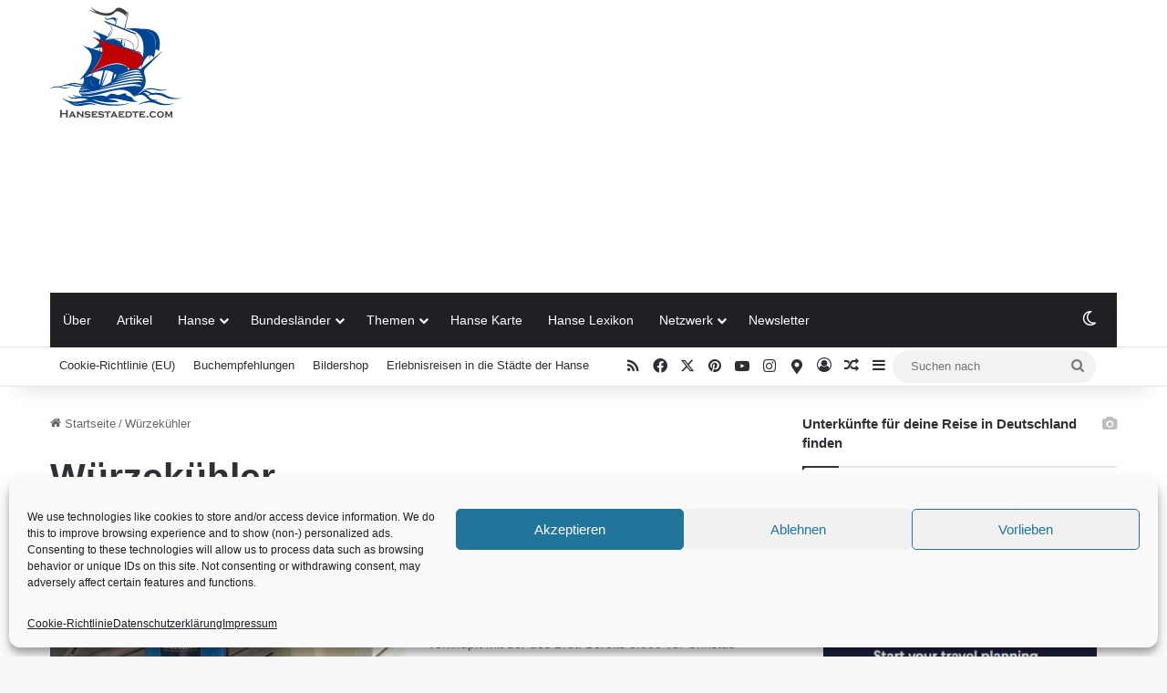

--- FILE ---
content_type: text/html; charset=UTF-8
request_url: https://hansestaedte.com/tag/wuerzekuehler/
body_size: 26932
content:
<!DOCTYPE html>
<html lang="de" class="" data-skin="light">
<head>
	<meta charset="UTF-8" />
	<link rel="profile" href="https://gmpg.org/xfn/11" />
	
<meta http-equiv='x-dns-prefetch-control' content='on'>
<link rel='dns-prefetch' href='//cdnjs.cloudflare.com' />
<link rel='dns-prefetch' href='//ajax.googleapis.com' />
<link rel='dns-prefetch' href='//fonts.googleapis.com' />
<link rel='dns-prefetch' href='//fonts.gstatic.com' />
<link rel='dns-prefetch' href='//s.gravatar.com' />
<link rel='dns-prefetch' href='//www.google-analytics.com' />
<meta name='robots' content='noindex, follow' />
<!-- Google tag (gtag.js) consent mode dataLayer added by Site Kit -->
<script type="text/javascript" id="google_gtagjs-js-consent-mode-data-layer">
/* <![CDATA[ */
window.dataLayer = window.dataLayer || [];function gtag(){dataLayer.push(arguments);}
gtag('consent', 'default', {"ad_personalization":"denied","ad_storage":"denied","ad_user_data":"denied","analytics_storage":"denied","functionality_storage":"denied","security_storage":"denied","personalization_storage":"denied","region":["AT","BE","BG","CH","CY","CZ","DE","DK","EE","ES","FI","FR","GB","GR","HR","HU","IE","IS","IT","LI","LT","LU","LV","MT","NL","NO","PL","PT","RO","SE","SI","SK"],"wait_for_update":500});
window._googlesitekitConsentCategoryMap = {"statistics":["analytics_storage"],"marketing":["ad_storage","ad_user_data","ad_personalization"],"functional":["functionality_storage","security_storage"],"preferences":["personalization_storage"]};
window._googlesitekitConsents = {"ad_personalization":"denied","ad_storage":"denied","ad_user_data":"denied","analytics_storage":"denied","functionality_storage":"denied","security_storage":"denied","personalization_storage":"denied","region":["AT","BE","BG","CH","CY","CZ","DE","DK","EE","ES","FI","FR","GB","GR","HR","HU","IE","IS","IT","LI","LT","LU","LV","MT","NL","NO","PL","PT","RO","SE","SI","SK"],"wait_for_update":500};
/* ]]> */
</script>
<!-- End Google tag (gtag.js) consent mode dataLayer added by Site Kit -->

	<!-- This site is optimized with the Yoast SEO plugin v26.8 - https://yoast.com/product/yoast-seo-wordpress/ -->
	<title>Hansestaedte.com - Würzekühler</title>
	<meta property="og:locale" content="de_DE" />
	<meta property="og:type" content="article" />
	<meta property="og:title" content="Hansestaedte.com - Würzekühler" />
	<meta property="og:url" content="https://hansestaedte.com/tag/wuerzekuehler/" />
	<meta property="og:site_name" content="Hansestaedte.com" />
	<meta property="og:image" content="https://hansestaedte.com/wp-content/uploads/2018/07/favicon-vorlage.png" />
	<meta property="og:image:width" content="424" />
	<meta property="og:image:height" content="367" />
	<meta property="og:image:type" content="image/png" />
	<meta name="twitter:card" content="summary_large_image" />
	<meta name="twitter:site" content="@hansestaedte" />
	<script type="application/ld+json" class="yoast-schema-graph">{"@context":"https://schema.org","@graph":[{"@type":"CollectionPage","@id":"https://hansestaedte.com/tag/wuerzekuehler/","url":"https://hansestaedte.com/tag/wuerzekuehler/","name":"Hansestaedte.com - Würzekühler","isPartOf":{"@id":"https://hansestaedte.com/#website"},"primaryImageOfPage":{"@id":"https://hansestaedte.com/tag/wuerzekuehler/#primaryimage"},"image":{"@id":"https://hansestaedte.com/tag/wuerzekuehler/#primaryimage"},"thumbnailUrl":"https://hansestaedte.com/wp-content/uploads/2021/07/Biersorten.jpg","breadcrumb":{"@id":"https://hansestaedte.com/tag/wuerzekuehler/#breadcrumb"},"inLanguage":"de"},{"@type":"ImageObject","inLanguage":"de","@id":"https://hansestaedte.com/tag/wuerzekuehler/#primaryimage","url":"https://hansestaedte.com/wp-content/uploads/2021/07/Biersorten.jpg","contentUrl":"https://hansestaedte.com/wp-content/uploads/2021/07/Biersorten.jpg","width":1200,"height":1186,"caption":"Biersorten"},{"@type":"BreadcrumbList","@id":"https://hansestaedte.com/tag/wuerzekuehler/#breadcrumb","itemListElement":[{"@type":"ListItem","position":1,"name":"Hansestädte.com","item":"https://hansestaedte.com/"},{"@type":"ListItem","position":2,"name":"Würzekühler"}]},{"@type":"WebSite","@id":"https://hansestaedte.com/#website","url":"https://hansestaedte.com/","name":"Hansestaedte.com","description":"Der Bund der Hanse","publisher":{"@id":"https://hansestaedte.com/#organization"},"potentialAction":[{"@type":"SearchAction","target":{"@type":"EntryPoint","urlTemplate":"https://hansestaedte.com/?s={search_term_string}"},"query-input":{"@type":"PropertyValueSpecification","valueRequired":true,"valueName":"search_term_string"}}],"inLanguage":"de"},{"@type":"Organization","@id":"https://hansestaedte.com/#organization","name":"Hansestaedte.com","url":"https://hansestaedte.com/","logo":{"@type":"ImageObject","inLanguage":"de","@id":"https://hansestaedte.com/#/schema/logo/image/","url":"https://hansestaedte.com/wp-content/uploads/2018/07/favicon-vorlage.png","contentUrl":"https://hansestaedte.com/wp-content/uploads/2018/07/favicon-vorlage.png","width":424,"height":367,"caption":"Hansestaedte.com"},"image":{"@id":"https://hansestaedte.com/#/schema/logo/image/"},"sameAs":["https://www.facebook.com/Hansestaedte/","https://x.com/hansestaedte","https://www.instagram.com/hansestaedte/","https://de.pinterest.com/hansestaedte/"]}]}</script>
	<!-- / Yoast SEO plugin. -->


<link rel='dns-prefetch' href='//www.googletagmanager.com' />
<link rel='dns-prefetch' href='//pagead2.googlesyndication.com' />
<link rel="alternate" type="application/rss+xml" title="Hansestaedte.com &raquo; Feed" href="https://hansestaedte.com/feed/" />
<link rel="alternate" type="application/rss+xml" title="Hansestaedte.com &raquo; Kommentar-Feed" href="https://hansestaedte.com/comments/feed/" />
		<script type="text/javascript">
			try {
				if( 'undefined' != typeof localStorage ){
					var tieSkin = localStorage.getItem('tie-skin');
				}

				
				var html = document.getElementsByTagName('html')[0].classList,
						htmlSkin = 'light';

				if( html.contains('dark-skin') ){
					htmlSkin = 'dark';
				}

				if( tieSkin != null && tieSkin != htmlSkin ){
					html.add('tie-skin-inverted');
					var tieSkinInverted = true;
				}

				if( tieSkin == 'dark' ){
					html.add('dark-skin');
				}
				else if( tieSkin == 'light' ){
					html.remove( 'dark-skin' );
				}
				
			} catch(e) { console.log( e ) }

		</script>
		<link rel="alternate" type="application/rss+xml" title="Hansestaedte.com &raquo; Schlagwort-Feed zu Würzekühler" href="https://hansestaedte.com/tag/wuerzekuehler/feed/" />

		<style type="text/css">
			:root{				
			--tie-preset-gradient-1: linear-gradient(135deg, rgba(6, 147, 227, 1) 0%, rgb(155, 81, 224) 100%);
			--tie-preset-gradient-2: linear-gradient(135deg, rgb(122, 220, 180) 0%, rgb(0, 208, 130) 100%);
			--tie-preset-gradient-3: linear-gradient(135deg, rgba(252, 185, 0, 1) 0%, rgba(255, 105, 0, 1) 100%);
			--tie-preset-gradient-4: linear-gradient(135deg, rgba(255, 105, 0, 1) 0%, rgb(207, 46, 46) 100%);
			--tie-preset-gradient-5: linear-gradient(135deg, rgb(238, 238, 238) 0%, rgb(169, 184, 195) 100%);
			--tie-preset-gradient-6: linear-gradient(135deg, rgb(74, 234, 220) 0%, rgb(151, 120, 209) 20%, rgb(207, 42, 186) 40%, rgb(238, 44, 130) 60%, rgb(251, 105, 98) 80%, rgb(254, 248, 76) 100%);
			--tie-preset-gradient-7: linear-gradient(135deg, rgb(255, 206, 236) 0%, rgb(152, 150, 240) 100%);
			--tie-preset-gradient-8: linear-gradient(135deg, rgb(254, 205, 165) 0%, rgb(254, 45, 45) 50%, rgb(107, 0, 62) 100%);
			--tie-preset-gradient-9: linear-gradient(135deg, rgb(255, 203, 112) 0%, rgb(199, 81, 192) 50%, rgb(65, 88, 208) 100%);
			--tie-preset-gradient-10: linear-gradient(135deg, rgb(255, 245, 203) 0%, rgb(182, 227, 212) 50%, rgb(51, 167, 181) 100%);
			--tie-preset-gradient-11: linear-gradient(135deg, rgb(202, 248, 128) 0%, rgb(113, 206, 126) 100%);
			--tie-preset-gradient-12: linear-gradient(135deg, rgb(2, 3, 129) 0%, rgb(40, 116, 252) 100%);
			--tie-preset-gradient-13: linear-gradient(135deg, #4D34FA, #ad34fa);
			--tie-preset-gradient-14: linear-gradient(135deg, #0057FF, #31B5FF);
			--tie-preset-gradient-15: linear-gradient(135deg, #FF007A, #FF81BD);
			--tie-preset-gradient-16: linear-gradient(135deg, #14111E, #4B4462);
			--tie-preset-gradient-17: linear-gradient(135deg, #F32758, #FFC581);

			
					--main-nav-background: #1f2024;
					--main-nav-secondry-background: rgba(0,0,0,0.2);
					--main-nav-primary-color: #0088ff;
					--main-nav-contrast-primary-color: #FFFFFF;
					--main-nav-text-color: #FFFFFF;
					--main-nav-secondry-text-color: rgba(225,255,255,0.5);
					--main-nav-main-border-color: rgba(255,255,255,0.07);
					--main-nav-secondry-border-color: rgba(255,255,255,0.04);
				
			}
		</style>
	<meta name="viewport" content="width=device-width, initial-scale=1.0" /><style id='wp-img-auto-sizes-contain-inline-css' type='text/css'>
img:is([sizes=auto i],[sizes^="auto," i]){contain-intrinsic-size:3000px 1500px}
/*# sourceURL=wp-img-auto-sizes-contain-inline-css */
</style>
<link rel='stylesheet' id='pt-cv-public-style-css' href='https://hansestaedte.com/wp-content/plugins/content-views-query-and-display-post-page/public/assets/css/cv.css?ver=4.3' type='text/css' media='all' />
<style id='wp-emoji-styles-inline-css' type='text/css'>

	img.wp-smiley, img.emoji {
		display: inline !important;
		border: none !important;
		box-shadow: none !important;
		height: 1em !important;
		width: 1em !important;
		margin: 0 0.07em !important;
		vertical-align: -0.1em !important;
		background: none !important;
		padding: 0 !important;
	}
/*# sourceURL=wp-emoji-styles-inline-css */
</style>
<link rel='stylesheet' id='cmplz-general-css' href='https://hansestaedte.com/wp-content/plugins/complianz-gdpr/assets/css/cookieblocker.min.css?ver=1766504749' type='text/css' media='all' />
<link rel='stylesheet' id='tie-css-base-css' href='https://hansestaedte.com/wp-content/themes/jannah/assets/css/base.min.css?ver=7.5.1' type='text/css' media='all' />
<link rel='stylesheet' id='tie-css-styles-css' href='https://hansestaedte.com/wp-content/themes/jannah/assets/css/style.min.css?ver=7.5.1' type='text/css' media='all' />
<link rel='stylesheet' id='tie-css-widgets-css' href='https://hansestaedte.com/wp-content/themes/jannah/assets/css/widgets.min.css?ver=7.5.1' type='text/css' media='all' />
<link rel='stylesheet' id='tie-css-helpers-css' href='https://hansestaedte.com/wp-content/themes/jannah/assets/css/helpers.min.css?ver=7.5.1' type='text/css' media='all' />
<link rel='stylesheet' id='tie-fontawesome5-css' href='https://hansestaedte.com/wp-content/themes/jannah/assets/css/fontawesome.css?ver=7.5.1' type='text/css' media='all' />
<link rel='stylesheet' id='tie-css-ilightbox-css' href='https://hansestaedte.com/wp-content/themes/jannah/assets/ilightbox/dark-skin/skin.css?ver=7.5.1' type='text/css' media='all' />
<link rel='stylesheet' id='tie-css-shortcodes-css' href='https://hansestaedte.com/wp-content/themes/jannah/assets/css/plugins/shortcodes.min.css?ver=7.5.1' type='text/css' media='all' />
<link rel='stylesheet' id='sib-front-css-css' href='https://hansestaedte.com/wp-content/plugins/mailin/css/mailin-front.css?ver=6.9' type='text/css' media='all' />
<style id='sib-front-css-inline-css' type='text/css'>
#main-nav .main-menu > ul > li > a{font-weight: 400;}a,body .entry a,.dark-skin body .entry a,.comment-list .comment-content a{color: #2515d3;}#header-notification-bar{background: var( --tie-preset-gradient-13 );}#header-notification-bar{--tie-buttons-color: #FFFFFF;--tie-buttons-border-color: #FFFFFF;--tie-buttons-hover-color: #e1e1e1;--tie-buttons-hover-text: #000000;}#header-notification-bar{--tie-buttons-text: #000000;}.social-icons-item .custom-link-1-social-icon{background-color: #333 !important;}.social-icons-item .custom-link-1-social-icon span{color: #333;}
/*# sourceURL=sib-front-css-inline-css */
</style>
<script type="text/javascript" src="https://hansestaedte.com/wp-includes/js/jquery/jquery.min.js?ver=3.7.1" id="jquery-core-js"></script>
<script type="text/javascript" src="https://hansestaedte.com/wp-includes/js/jquery/jquery-migrate.min.js?ver=3.4.1" id="jquery-migrate-js"></script>

<!-- Google Tag (gtac.js) durch Site-Kit hinzugefügt -->
<!-- Von Site Kit hinzugefügtes Google-Analytics-Snippet -->
<script type="text/javascript" src="https://www.googletagmanager.com/gtag/js?id=GT-PLHHD6Z" id="google_gtagjs-js" async></script>
<script type="text/javascript" id="google_gtagjs-js-after">
/* <![CDATA[ */
window.dataLayer = window.dataLayer || [];function gtag(){dataLayer.push(arguments);}
gtag("set","linker",{"domains":["hansestaedte.com"]});
gtag("js", new Date());
gtag("set", "developer_id.dZTNiMT", true);
gtag("config", "GT-PLHHD6Z");
//# sourceURL=google_gtagjs-js-after
/* ]]> */
</script>
<script type="text/javascript" id="sib-front-js-js-extra">
/* <![CDATA[ */
var sibErrMsg = {"invalidMail":"Please fill out valid email address","requiredField":"Please fill out required fields","invalidDateFormat":"Please fill out valid date format","invalidSMSFormat":"Please fill out valid phone number"};
var ajax_sib_front_object = {"ajax_url":"https://hansestaedte.com/wp-admin/admin-ajax.php","ajax_nonce":"84432dc9a8","flag_url":"https://hansestaedte.com/wp-content/plugins/mailin/img/flags/"};
//# sourceURL=sib-front-js-js-extra
/* ]]> */
</script>
<script type="text/javascript" src="https://hansestaedte.com/wp-content/plugins/mailin/js/mailin-front.js?ver=1769612244" id="sib-front-js-js"></script>
<link rel="https://api.w.org/" href="https://hansestaedte.com/wp-json/" /><link rel="alternate" title="JSON" type="application/json" href="https://hansestaedte.com/wp-json/wp/v2/tags/1025" /><link rel="EditURI" type="application/rsd+xml" title="RSD" href="https://hansestaedte.com/xmlrpc.php?rsd" />
<meta name="generator" content="WordPress 6.9" />
<meta name="generator" content="Site Kit by Google 1.171.0" />			<style>.cmplz-hidden {
					display: none !important;
				}</style>			<style type="text/css" media="screen">
				/**
				 * Plugin Name: Subtitles
				 * Plugin URI: http://wordpress.org/plugins/subtitles/
				 * Description: Easily add subtitles into your WordPress posts, pages, custom post types, and themes.
				 * Author: We Cobble
				 * Author URI: https://wecobble.com/
				 * Version: 2.2.0
				 * License: GNU General Public License v2 or later
				 * License URI: http://www.gnu.org/licenses/gpl-2.0.html
				 */

				/**
				 * Be explicit about this styling only applying to spans,
				 * since that's the default markup that's returned by
				 * Subtitles. If a developer overrides the default subtitles
				 * markup with another element or class, we don't want to stomp
				 * on that.
				 *
				 * @since 1.0.0
				 */
				span.entry-subtitle {
					display: block; /* Put subtitles on their own line by default. */
					font-size: 0.53333333333333em; /* Sensible scaling. It's assumed that post titles will be wrapped in heading tags. */
				}
				/**
				 * If subtitles are shown in comment areas, we'll hide them by default.
				 *
				 * @since 1.0.5
				 */
				#comments .comments-title span.entry-subtitle {
					display: none;
				}
			</style><meta http-equiv="X-UA-Compatible" content="IE=edge">

<!-- Durch Site Kit hinzugefügte Google AdSense Metatags -->
<meta name="google-adsense-platform-account" content="ca-host-pub-2644536267352236">
<meta name="google-adsense-platform-domain" content="sitekit.withgoogle.com">
<!-- Beende durch Site Kit hinzugefügte Google AdSense Metatags -->
<script type="text/javascript" src="https://cdn.brevo.com/js/sdk-loader.js" async></script>
<script type="text/javascript">
  window.Brevo = window.Brevo || [];
  window.Brevo.push(['init', {"client_key":"65glp8iim1w9qiq4oz2my5jv","email_id":null,"push":{"customDomain":"https:\/\/hansestaedte.com\/wp-content\/plugins\/mailin\/"},"service_worker_url":"wonderpush-worker-loader.min.js?webKey=350ddadf5a3b9ac61c38ec9865ca2449e7cf4cf4caffb53df6cf7bc490670732","frame_url":"brevo-frame.html"}]);
</script>
<!-- Von Site Kit hinzugefügtes Google-Tag-Manager-Snippet -->
<script type="text/javascript">
/* <![CDATA[ */

			( function( w, d, s, l, i ) {
				w[l] = w[l] || [];
				w[l].push( {'gtm.start': new Date().getTime(), event: 'gtm.js'} );
				var f = d.getElementsByTagName( s )[0],
					j = d.createElement( s ), dl = l != 'dataLayer' ? '&l=' + l : '';
				j.async = true;
				j.src = 'https://www.googletagmanager.com/gtm.js?id=' + i + dl;
				f.parentNode.insertBefore( j, f );
			} )( window, document, 'script', 'dataLayer', 'GTM-P2QWJ32' );
			
/* ]]> */
</script>

<!-- Ende des von Site Kit hinzugefügten Google-Tag-Manager-Snippets -->

<!-- Von Site Kit hinzugefügtes Google-AdSense-Snippet -->
<script type="text/javascript" async="async" src="https://pagead2.googlesyndication.com/pagead/js/adsbygoogle.js?client=ca-pub-7323773871664584&amp;host=ca-host-pub-2644536267352236" crossorigin="anonymous"></script>

<!-- Ende des von Site Kit hinzugefügten Google-AdSense-Snippets -->
<link rel="icon" href="https://hansestaedte.com/wp-content/uploads/2020/02/cropped-Hansestaedte.com-retina-32x32.png" sizes="32x32" />
<link rel="icon" href="https://hansestaedte.com/wp-content/uploads/2020/02/cropped-Hansestaedte.com-retina-192x192.png" sizes="192x192" />
<link rel="apple-touch-icon" href="https://hansestaedte.com/wp-content/uploads/2020/02/cropped-Hansestaedte.com-retina-180x180.png" />
<meta name="msapplication-TileImage" content="https://hansestaedte.com/wp-content/uploads/2020/02/cropped-Hansestaedte.com-retina-270x270.png" />
<style id='global-styles-inline-css' type='text/css'>
:root{--wp--preset--aspect-ratio--square: 1;--wp--preset--aspect-ratio--4-3: 4/3;--wp--preset--aspect-ratio--3-4: 3/4;--wp--preset--aspect-ratio--3-2: 3/2;--wp--preset--aspect-ratio--2-3: 2/3;--wp--preset--aspect-ratio--16-9: 16/9;--wp--preset--aspect-ratio--9-16: 9/16;--wp--preset--color--black: #000000;--wp--preset--color--cyan-bluish-gray: #abb8c3;--wp--preset--color--white: #ffffff;--wp--preset--color--pale-pink: #f78da7;--wp--preset--color--vivid-red: #cf2e2e;--wp--preset--color--luminous-vivid-orange: #ff6900;--wp--preset--color--luminous-vivid-amber: #fcb900;--wp--preset--color--light-green-cyan: #7bdcb5;--wp--preset--color--vivid-green-cyan: #00d084;--wp--preset--color--pale-cyan-blue: #8ed1fc;--wp--preset--color--vivid-cyan-blue: #0693e3;--wp--preset--color--vivid-purple: #9b51e0;--wp--preset--color--global-color: #0088ff;--wp--preset--gradient--vivid-cyan-blue-to-vivid-purple: linear-gradient(135deg,rgb(6,147,227) 0%,rgb(155,81,224) 100%);--wp--preset--gradient--light-green-cyan-to-vivid-green-cyan: linear-gradient(135deg,rgb(122,220,180) 0%,rgb(0,208,130) 100%);--wp--preset--gradient--luminous-vivid-amber-to-luminous-vivid-orange: linear-gradient(135deg,rgb(252,185,0) 0%,rgb(255,105,0) 100%);--wp--preset--gradient--luminous-vivid-orange-to-vivid-red: linear-gradient(135deg,rgb(255,105,0) 0%,rgb(207,46,46) 100%);--wp--preset--gradient--very-light-gray-to-cyan-bluish-gray: linear-gradient(135deg,rgb(238,238,238) 0%,rgb(169,184,195) 100%);--wp--preset--gradient--cool-to-warm-spectrum: linear-gradient(135deg,rgb(74,234,220) 0%,rgb(151,120,209) 20%,rgb(207,42,186) 40%,rgb(238,44,130) 60%,rgb(251,105,98) 80%,rgb(254,248,76) 100%);--wp--preset--gradient--blush-light-purple: linear-gradient(135deg,rgb(255,206,236) 0%,rgb(152,150,240) 100%);--wp--preset--gradient--blush-bordeaux: linear-gradient(135deg,rgb(254,205,165) 0%,rgb(254,45,45) 50%,rgb(107,0,62) 100%);--wp--preset--gradient--luminous-dusk: linear-gradient(135deg,rgb(255,203,112) 0%,rgb(199,81,192) 50%,rgb(65,88,208) 100%);--wp--preset--gradient--pale-ocean: linear-gradient(135deg,rgb(255,245,203) 0%,rgb(182,227,212) 50%,rgb(51,167,181) 100%);--wp--preset--gradient--electric-grass: linear-gradient(135deg,rgb(202,248,128) 0%,rgb(113,206,126) 100%);--wp--preset--gradient--midnight: linear-gradient(135deg,rgb(2,3,129) 0%,rgb(40,116,252) 100%);--wp--preset--font-size--small: 13px;--wp--preset--font-size--medium: 20px;--wp--preset--font-size--large: 36px;--wp--preset--font-size--x-large: 42px;--wp--preset--spacing--20: 0.44rem;--wp--preset--spacing--30: 0.67rem;--wp--preset--spacing--40: 1rem;--wp--preset--spacing--50: 1.5rem;--wp--preset--spacing--60: 2.25rem;--wp--preset--spacing--70: 3.38rem;--wp--preset--spacing--80: 5.06rem;--wp--preset--shadow--natural: 6px 6px 9px rgba(0, 0, 0, 0.2);--wp--preset--shadow--deep: 12px 12px 50px rgba(0, 0, 0, 0.4);--wp--preset--shadow--sharp: 6px 6px 0px rgba(0, 0, 0, 0.2);--wp--preset--shadow--outlined: 6px 6px 0px -3px rgb(255, 255, 255), 6px 6px rgb(0, 0, 0);--wp--preset--shadow--crisp: 6px 6px 0px rgb(0, 0, 0);}:where(.is-layout-flex){gap: 0.5em;}:where(.is-layout-grid){gap: 0.5em;}body .is-layout-flex{display: flex;}.is-layout-flex{flex-wrap: wrap;align-items: center;}.is-layout-flex > :is(*, div){margin: 0;}body .is-layout-grid{display: grid;}.is-layout-grid > :is(*, div){margin: 0;}:where(.wp-block-columns.is-layout-flex){gap: 2em;}:where(.wp-block-columns.is-layout-grid){gap: 2em;}:where(.wp-block-post-template.is-layout-flex){gap: 1.25em;}:where(.wp-block-post-template.is-layout-grid){gap: 1.25em;}.has-black-color{color: var(--wp--preset--color--black) !important;}.has-cyan-bluish-gray-color{color: var(--wp--preset--color--cyan-bluish-gray) !important;}.has-white-color{color: var(--wp--preset--color--white) !important;}.has-pale-pink-color{color: var(--wp--preset--color--pale-pink) !important;}.has-vivid-red-color{color: var(--wp--preset--color--vivid-red) !important;}.has-luminous-vivid-orange-color{color: var(--wp--preset--color--luminous-vivid-orange) !important;}.has-luminous-vivid-amber-color{color: var(--wp--preset--color--luminous-vivid-amber) !important;}.has-light-green-cyan-color{color: var(--wp--preset--color--light-green-cyan) !important;}.has-vivid-green-cyan-color{color: var(--wp--preset--color--vivid-green-cyan) !important;}.has-pale-cyan-blue-color{color: var(--wp--preset--color--pale-cyan-blue) !important;}.has-vivid-cyan-blue-color{color: var(--wp--preset--color--vivid-cyan-blue) !important;}.has-vivid-purple-color{color: var(--wp--preset--color--vivid-purple) !important;}.has-black-background-color{background-color: var(--wp--preset--color--black) !important;}.has-cyan-bluish-gray-background-color{background-color: var(--wp--preset--color--cyan-bluish-gray) !important;}.has-white-background-color{background-color: var(--wp--preset--color--white) !important;}.has-pale-pink-background-color{background-color: var(--wp--preset--color--pale-pink) !important;}.has-vivid-red-background-color{background-color: var(--wp--preset--color--vivid-red) !important;}.has-luminous-vivid-orange-background-color{background-color: var(--wp--preset--color--luminous-vivid-orange) !important;}.has-luminous-vivid-amber-background-color{background-color: var(--wp--preset--color--luminous-vivid-amber) !important;}.has-light-green-cyan-background-color{background-color: var(--wp--preset--color--light-green-cyan) !important;}.has-vivid-green-cyan-background-color{background-color: var(--wp--preset--color--vivid-green-cyan) !important;}.has-pale-cyan-blue-background-color{background-color: var(--wp--preset--color--pale-cyan-blue) !important;}.has-vivid-cyan-blue-background-color{background-color: var(--wp--preset--color--vivid-cyan-blue) !important;}.has-vivid-purple-background-color{background-color: var(--wp--preset--color--vivid-purple) !important;}.has-black-border-color{border-color: var(--wp--preset--color--black) !important;}.has-cyan-bluish-gray-border-color{border-color: var(--wp--preset--color--cyan-bluish-gray) !important;}.has-white-border-color{border-color: var(--wp--preset--color--white) !important;}.has-pale-pink-border-color{border-color: var(--wp--preset--color--pale-pink) !important;}.has-vivid-red-border-color{border-color: var(--wp--preset--color--vivid-red) !important;}.has-luminous-vivid-orange-border-color{border-color: var(--wp--preset--color--luminous-vivid-orange) !important;}.has-luminous-vivid-amber-border-color{border-color: var(--wp--preset--color--luminous-vivid-amber) !important;}.has-light-green-cyan-border-color{border-color: var(--wp--preset--color--light-green-cyan) !important;}.has-vivid-green-cyan-border-color{border-color: var(--wp--preset--color--vivid-green-cyan) !important;}.has-pale-cyan-blue-border-color{border-color: var(--wp--preset--color--pale-cyan-blue) !important;}.has-vivid-cyan-blue-border-color{border-color: var(--wp--preset--color--vivid-cyan-blue) !important;}.has-vivid-purple-border-color{border-color: var(--wp--preset--color--vivid-purple) !important;}.has-vivid-cyan-blue-to-vivid-purple-gradient-background{background: var(--wp--preset--gradient--vivid-cyan-blue-to-vivid-purple) !important;}.has-light-green-cyan-to-vivid-green-cyan-gradient-background{background: var(--wp--preset--gradient--light-green-cyan-to-vivid-green-cyan) !important;}.has-luminous-vivid-amber-to-luminous-vivid-orange-gradient-background{background: var(--wp--preset--gradient--luminous-vivid-amber-to-luminous-vivid-orange) !important;}.has-luminous-vivid-orange-to-vivid-red-gradient-background{background: var(--wp--preset--gradient--luminous-vivid-orange-to-vivid-red) !important;}.has-very-light-gray-to-cyan-bluish-gray-gradient-background{background: var(--wp--preset--gradient--very-light-gray-to-cyan-bluish-gray) !important;}.has-cool-to-warm-spectrum-gradient-background{background: var(--wp--preset--gradient--cool-to-warm-spectrum) !important;}.has-blush-light-purple-gradient-background{background: var(--wp--preset--gradient--blush-light-purple) !important;}.has-blush-bordeaux-gradient-background{background: var(--wp--preset--gradient--blush-bordeaux) !important;}.has-luminous-dusk-gradient-background{background: var(--wp--preset--gradient--luminous-dusk) !important;}.has-pale-ocean-gradient-background{background: var(--wp--preset--gradient--pale-ocean) !important;}.has-electric-grass-gradient-background{background: var(--wp--preset--gradient--electric-grass) !important;}.has-midnight-gradient-background{background: var(--wp--preset--gradient--midnight) !important;}.has-small-font-size{font-size: var(--wp--preset--font-size--small) !important;}.has-medium-font-size{font-size: var(--wp--preset--font-size--medium) !important;}.has-large-font-size{font-size: var(--wp--preset--font-size--large) !important;}.has-x-large-font-size{font-size: var(--wp--preset--font-size--x-large) !important;}
/*# sourceURL=global-styles-inline-css */
</style>
</head>

<body data-cmplz=1 id="tie-body" class="archive tag tag-wuerzekuehler tag-1025 wp-theme-jannah tie-no-js wrapper-has-shadow block-head-1 magazine2 is-thumb-overlay-disabled is-desktop is-header-layout-3 has-header-ad sidebar-right has-sidebar">

		<!-- Von Site Kit hinzugefügtes Google-Tag-Manager-(noscript)-Snippet -->
		<noscript>
			<iframe src="https://www.googletagmanager.com/ns.html?id=GTM-P2QWJ32" height="0" width="0" style="display:none;visibility:hidden"></iframe>
		</noscript>
		<!-- Ende des von Site Kit hinzugefügten Google-Tag-Manager-(noscript)-Snippets -->
		

<div class="background-overlay">

	<div id="tie-container" class="site tie-container">

		
		<div id="tie-wrapper">

			
<header id="theme-header" class="theme-header header-layout-3 main-nav-dark main-nav-default-dark main-nav-below main-nav-boxed has-stream-item top-nav-active top-nav-light top-nav-default-light top-nav-below top-nav-below-main-nav has-shadow has-normal-width-logo mobile-header-default">
	
<div class="container header-container">
	<div class="tie-row logo-row">

		
		<div class="logo-wrapper">
			<div class="tie-col-md-4 logo-container clearfix">
				<div id="mobile-header-components-area_1" class="mobile-header-components"><ul class="components"><li class="mobile-component_menu custom-menu-link"><a href="#" id="mobile-menu-icon" class=""><span class="tie-mobile-menu-icon nav-icon is-layout-1"></span><span class="screen-reader-text">Menü</span></a></li></ul></div>
		<div id="logo" class="image-logo" style="margin-top: 5px; margin-bottom: 5px;">

			
			<a title="Hansestaedte.com" href="https://hansestaedte.com/">
				
				<picture class="tie-logo-default tie-logo-picture">
					
					<source class="tie-logo-source-default tie-logo-source" srcset="https://hansestaedte.com/wp-content/uploads/2020/02/Hansestaedte.com-retina.png 2x, https://hansestaedte.com/wp-content/uploads/2020/02/Hansestaedte.com_.png 1x">
					<img class="tie-logo-img-default tie-logo-img" src="https://hansestaedte.com/wp-content/uploads/2020/02/Hansestaedte.com_.png" alt="Hansestaedte.com" width="144" height="126" style="max-height:126px; width: auto;" />
				</picture>
						</a>

			
		</div><!-- #logo /-->

					</div><!-- .tie-col /-->
		</div><!-- .logo-wrapper /-->

		<div class="tie-col-md-8 stream-item stream-item-top-wrapper"><div class="stream-item-top"><div class="stream-item-size" style=""><script async src="https://pagead2.googlesyndication.com/pagead/js/adsbygoogle.js?client=ca-pub-7323773871664584"
     crossorigin="anonymous"></script>
<!-- Allrounder responsive -->
<ins class="adsbygoogle"
     style="display:block"
     data-ad-client="ca-pub-7323773871664584"
     data-ad-slot="1422878520"
     data-ad-format="auto"
     data-full-width-responsive="true"></ins>
<script>
     (adsbygoogle = window.adsbygoogle || []).push({});
</script></div></div></div><!-- .tie-col /-->
	</div><!-- .tie-row /-->
</div><!-- .container /-->

<div class="main-nav-wrapper">
	<nav id="main-nav"  class="main-nav header-nav menu-style-default menu-style-solid-bg"  aria-label="Primäre Navigation">
		<div class="container">

			<div class="main-menu-wrapper">

				
				<div id="menu-components-wrap">

					
					<div class="main-menu main-menu-wrap">
						<div id="main-nav-menu" class="main-menu header-menu"><ul id="menu-top" class="menu"><li id="menu-item-36009" class="menu-item menu-item-type-post_type menu-item-object-page menu-item-36009"><a href="https://hansestaedte.com/ueber/">Über</a></li>
<li id="menu-item-43132" class="menu-item menu-item-type-post_type menu-item-object-page menu-item-43132"><a href="https://hansestaedte.com/archiv/">Artikel</a></li>
<li id="menu-item-42734" class="menu-item menu-item-type-custom menu-item-object-custom menu-item-has-children menu-item-42734"><a href="#">Hanse</a>
<ul class="sub-menu menu-sub-content">
	<li id="menu-item-42733" class="menu-item menu-item-type-post_type menu-item-object-post menu-item-42733"><a href="https://hansestaedte.com/was-war-die-hanse/">Was war die Hanse?</a></li>
	<li id="menu-item-41981" class="menu-item menu-item-type-post_type menu-item-object-post menu-item-41981"><a href="https://hansestaedte.com/was-ist-eine-hansestadt/">Was ist eine Hansestadt?</a></li>
	<li id="menu-item-41952" class="menu-item menu-item-type-post_type menu-item-object-post menu-item-41952"><a href="https://hansestaedte.com/hansestaedte-in-deutschland/">Hansestädte in Deutschland</a></li>
	<li id="menu-item-42544" class="menu-item menu-item-type-post_type menu-item-object-post menu-item-42544"><a href="https://hansestaedte.com/was-sind-hanseaten/">Was sind Hanseaten?</a></li>
	<li id="menu-item-43199" class="menu-item menu-item-type-post_type menu-item-object-post menu-item-43199"><a href="https://hansestaedte.com/was-bedeutet-hansestadt-heute/">Was bedeutet Hansestadt heute?</a></li>
</ul>
</li>
<li id="menu-item-41911" class="menu-item menu-item-type-custom menu-item-object-custom menu-item-has-children menu-item-41911"><a href="#">Bundesländer</a>
<ul class="sub-menu menu-sub-content">
	<li id="menu-item-42492" class="menu-item menu-item-type-taxonomy menu-item-object-category menu-item-42492"><a href="https://hansestaedte.com/schleswig-holstein/">Schleswig-Holstein</a></li>
	<li id="menu-item-42494" class="menu-item menu-item-type-taxonomy menu-item-object-category menu-item-42494"><a href="https://hansestaedte.com/niedersachsen/">Niedersachsen</a></li>
	<li id="menu-item-42669" class="menu-item menu-item-type-taxonomy menu-item-object-category menu-item-42669"><a href="https://hansestaedte.com/mecklenburg-vorpommern/">Mecklenburg-Vorpommern</a></li>
	<li id="menu-item-43230" class="menu-item menu-item-type-taxonomy menu-item-object-category menu-item-43230"><a href="https://hansestaedte.com/brandenburg/">Brandenburg</a></li>
	<li id="menu-item-42670" class="menu-item menu-item-type-taxonomy menu-item-object-category menu-item-42670"><a href="https://hansestaedte.com/sachsen-anhalt/">Sachsen-Anhalt</a></li>
	<li id="menu-item-36674" class="menu-item menu-item-type-taxonomy menu-item-object-category menu-item-36674"><a href="https://hansestaedte.com/bremen/">Bremen</a></li>
	<li id="menu-item-36013" class="menu-item menu-item-type-custom menu-item-object-custom menu-item-36013"><a href="http://www.hamburgbilder.de">Hamburg</a></li>
	<li id="menu-item-43083" class="menu-item menu-item-type-taxonomy menu-item-object-category menu-item-43083"><a href="https://hansestaedte.com/nordrhein-westfalen/">Nordrhein-Westfalen</a></li>
</ul>
</li>
<li id="menu-item-36607" class="menu-item menu-item-type-custom menu-item-object-custom menu-item-has-children menu-item-36607"><a href="#">Themen</a>
<ul class="sub-menu menu-sub-content">
	<li id="menu-item-36608" class="menu-item menu-item-type-taxonomy menu-item-object-category menu-item-36608"><a href="https://hansestaedte.com/kirchen-und-kloester/">Kirchen &amp; Klöster</a></li>
	<li id="menu-item-36610" class="menu-item menu-item-type-taxonomy menu-item-object-category menu-item-36610"><a href="https://hansestaedte.com/rathaeuser/">Rathäuser</a></li>
	<li id="menu-item-36611" class="menu-item menu-item-type-taxonomy menu-item-object-category menu-item-36611"><a href="https://hansestaedte.com/tuerme-und-tore/">Türme, Tore und Stadtmauern</a></li>
	<li id="menu-item-36609" class="menu-item menu-item-type-taxonomy menu-item-object-category menu-item-36609"><a href="https://hansestaedte.com/schiffe/">Schiffe der Hanse</a></li>
	<li id="menu-item-36612" class="menu-item menu-item-type-taxonomy menu-item-object-category menu-item-36612"><a href="https://hansestaedte.com/kraene-und-kanaele/">Kräne &amp; Kanäle</a></li>
	<li id="menu-item-37360" class="menu-item menu-item-type-taxonomy menu-item-object-category menu-item-37360"><a href="https://hansestaedte.com/museen/">Museen</a></li>
	<li id="menu-item-37811" class="menu-item menu-item-type-taxonomy menu-item-object-category menu-item-37811"><a href="https://hansestaedte.com/burgen-und-schloesser/">Burgen &#038; Schlösser</a></li>
	<li id="menu-item-36613" class="menu-item menu-item-type-taxonomy menu-item-object-category menu-item-36613"><a href="https://hansestaedte.com/einrichtungen-und-kaufmannshaeuser/">Einrichtungen &amp; Kaufmannshäuser</a></li>
	<li id="menu-item-37826" class="menu-item menu-item-type-taxonomy menu-item-object-category menu-item-37826"><a href="https://hansestaedte.com/handelswaren/">Handelswaren der Hanse</a></li>
	<li id="menu-item-42616" class="menu-item menu-item-type-taxonomy menu-item-object-category menu-item-42616"><a href="https://hansestaedte.com/persoenlichkeiten/">Persönlichkeiten</a></li>
	<li id="menu-item-42617" class="menu-item menu-item-type-taxonomy menu-item-object-category menu-item-42617"><a href="https://hansestaedte.com/piraten/">Piraten</a></li>
	<li id="menu-item-42925" class="menu-item menu-item-type-custom menu-item-object-custom menu-item-42925"><a href="https://hamburgbilder.de/plattdeutsch-fuer-anfaenger-ick-snack-platt/">Plattdeutsch für Anfänger</a></li>
</ul>
</li>
<li id="menu-item-36235" class="menu-item menu-item-type-post_type menu-item-object-page menu-item-36235"><a href="https://hansestaedte.com/hanse-karte/">Hanse Karte</a></li>
<li id="menu-item-42904" class="menu-item menu-item-type-post_type menu-item-object-post menu-item-42904"><a href="https://hansestaedte.com/hanse-lexikon/">Hanse Lexikon</a></li>
<li id="menu-item-37439" class="menu-item menu-item-type-custom menu-item-object-custom menu-item-has-children menu-item-37439"><a href="#">Netzwerk</a>
<ul class="sub-menu menu-sub-content">
	<li id="menu-item-37440" class="menu-item menu-item-type-custom menu-item-object-custom menu-item-37440"><a href="https://entdecke-unser-deutschland.de">Entdecke-unser-Deutschland.de</a></li>
	<li id="menu-item-37441" class="menu-item menu-item-type-custom menu-item-object-custom menu-item-37441"><a href="https://www.hamburgbilder.de">Hamburgbilder.de</a></li>
	<li id="menu-item-37444" class="menu-item menu-item-type-custom menu-item-object-custom menu-item-37444"><a href="https://www.Berlinbilder.net">Berlinbilder.net</a></li>
	<li id="menu-item-37445" class="menu-item menu-item-type-custom menu-item-object-custom menu-item-37445"><a href="https://www.visit-altenburg.com">Visit-Altenburg.com</a></li>
	<li id="menu-item-39333" class="menu-item menu-item-type-custom menu-item-object-custom menu-item-39333"><a href="https://www.harz-bilder.eu/">Harz-Bilder.eu</a></li>
	<li id="menu-item-41747" class="menu-item menu-item-type-custom menu-item-object-custom menu-item-41747"><a href="https://elbe-orte.de/">Elbe-Orte.de</a></li>
	<li id="menu-item-42970" class="menu-item menu-item-type-custom menu-item-object-custom menu-item-42970"><a href="https://www.steelandwings.de/">Steelandwings.de</a></li>
	<li id="menu-item-43202" class="menu-item menu-item-type-custom menu-item-object-custom menu-item-43202"><a href="https://www.skigebiete-europa.com/">Skigebiete-europa.com</a></li>
</ul>
</li>
<li id="menu-item-42989" class="menu-item menu-item-type-custom menu-item-object-custom menu-item-42989"><a href="https://hansestaedte.com/newsletter/">Newsletter</a></li>
</ul></div>					</div><!-- .main-menu /-->

					<ul class="components">	<li class="skin-icon menu-item custom-menu-link">
		<a href="#" class="change-skin" title="Skin umschalten">
			<span class="tie-icon-moon change-skin-icon" aria-hidden="true"></span>
			<span class="screen-reader-text">Skin umschalten</span>
		</a>
	</li>
	</ul><!-- Components -->
				</div><!-- #menu-components-wrap /-->
			</div><!-- .main-menu-wrapper /-->
		</div><!-- .container /-->

			</nav><!-- #main-nav /-->
</div><!-- .main-nav-wrapper /-->


<nav id="top-nav" data-skin="search-in-top-nav" class="has-menu-components top-nav header-nav live-search-parent" aria-label="Sekundäre Navigation">
	<div class="container">
		<div class="topbar-wrapper">

			
			<div class="tie-alignleft">
				<div class="top-menu header-menu"><ul id="menu-2nd-menu" class="menu"><li id="menu-item-43048" class="menu-item menu-item-type-post_type menu-item-object-page menu-item-43048"><a href="https://hansestaedte.com/cookie-richtlinie-eu/">Cookie-Richtlinie (EU)</a></li>
<li id="menu-item-41373" class="menu-item menu-item-type-post_type menu-item-object-page menu-item-41373"><a href="https://hansestaedte.com/buchempfehlungen/">Buchempfehlungen</a></li>
<li id="menu-item-43059" class="menu-item menu-item-type-custom menu-item-object-custom menu-item-43059"><a href="https://www.atelier2f.de/u/ChrisJ">Bildershop</a></li>
<li id="menu-item-43134" class="menu-item menu-item-type-custom menu-item-object-custom menu-item-43134"><a href="https://expedia.com/affiliate/GK8x9fo">Erlebnisreisen in die Städte der Hanse</a></li>
</ul></div>			</div><!-- .tie-alignleft /-->

			<div class="tie-alignright">
				<ul class="components"> <li class="social-icons-item"><a class="social-link rss-social-icon" rel="external noopener nofollow" target="_blank" href="https://feeds.feedburner.com/hansestaedtecom"><span class="tie-social-icon tie-icon-feed"></span><span class="screen-reader-text">RSS</span></a></li><li class="social-icons-item"><a class="social-link facebook-social-icon" rel="external noopener nofollow" target="_blank" href="http://www.facebook.com/Hansestaedte"><span class="tie-social-icon tie-icon-facebook"></span><span class="screen-reader-text">Facebook</span></a></li><li class="social-icons-item"><a class="social-link twitter-social-icon" rel="external noopener nofollow" target="_blank" href="http://twitter.com/hansestaedte"><span class="tie-social-icon tie-icon-twitter"></span><span class="screen-reader-text">X</span></a></li><li class="social-icons-item"><a class="social-link pinterest-social-icon" rel="external noopener nofollow" target="_blank" href="http://www.pinterest.com/hansestaedte"><span class="tie-social-icon tie-icon-pinterest"></span><span class="screen-reader-text">Pinterest</span></a></li><li class="social-icons-item"><a class="social-link youtube-social-icon" rel="external noopener nofollow" target="_blank" href="https://www.youtube.com/playlist?list=PLc5JdSC8UZT7MX_wYPL0S2GfgHbfYWseA"><span class="tie-social-icon tie-icon-youtube"></span><span class="screen-reader-text">YouTube</span></a></li><li class="social-icons-item"><a class="social-link instagram-social-icon" rel="external noopener nofollow" target="_blank" href="http://instagram.com/hansestaedte"><span class="tie-social-icon tie-icon-instagram"></span><span class="screen-reader-text">Instagram</span></a></li><li class="social-icons-item"><a class="social-link social-custom-link custom-link-1-social-icon" rel="external noopener nofollow" target="_blank" href="https://www.google.com/search?q=Hansestaedte.com&#038;stick=H4sIAAAAAAAAAONgU1IxqDAxTzK0SEq1tDRNSUkyNjK0MqhIs0g0N7C0BImZmaQkLmIV8EjMK04tLklMTSlJ1UvOzwUAV5gOrjsAAAA&#038;hl=de&#038;mat=Cca5hvuZm1EiElcBT5f1Bpx1VfmJ6n8x3LKU-qH_zCUyqxHwMcff_fsfKd3oqVPGDIE0vdxGcVP2ZCOsj85V_TRtUPJEQUWoRNHN1Uzgbgo7HcgLf_zwTAim2MM8IAkhks0&#038;authuser=0"><span class="tie-social-icon fas fa-map-marker-alt"></span><span class="screen-reader-text">Google</span></a></li> 
	
		<li class="popup-login-icon menu-item custom-menu-link">
			<a href="#" class="lgoin-btn tie-popup-trigger">
				<span class="tie-icon-author" aria-hidden="true"></span>
				<span class="screen-reader-text">Anmelden</span>			</a>
		</li>

				<li class="random-post-icon menu-item custom-menu-link">
		<a href="/tag/wuerzekuehler/?random-post=1" class="random-post" title="Zufälliger Artikel" rel="nofollow">
			<span class="tie-icon-random" aria-hidden="true"></span>
			<span class="screen-reader-text">Zufälliger Artikel</span>
		</a>
	</li>
		<li class="side-aside-nav-icon menu-item custom-menu-link">
		<a href="#">
			<span class="tie-icon-navicon" aria-hidden="true"></span>
			<span class="screen-reader-text">Sidebar</span>
		</a>
	</li>
				<li class="search-bar menu-item custom-menu-link" aria-label="Suche">
				<form method="get" id="search" action="https://hansestaedte.com/">
					<input id="search-input" class="is-ajax-search"  inputmode="search" type="text" name="s" title="Suchen nach" placeholder="Suchen nach" />
					<button id="search-submit" type="submit">
						<span class="tie-icon-search tie-search-icon" aria-hidden="true"></span>
						<span class="screen-reader-text">Suchen nach</span>
					</button>
				</form>
			</li>
			</ul><!-- Components -->			</div><!-- .tie-alignright /-->

		</div><!-- .topbar-wrapper /-->
	</div><!-- .container /-->
</nav><!-- #top-nav /-->
</header>

		<script type="text/javascript">
			try{if("undefined"!=typeof localStorage){var header,mnIsDark=!1,tnIsDark=!1;(header=document.getElementById("theme-header"))&&((header=header.classList).contains("main-nav-default-dark")&&(mnIsDark=!0),header.contains("top-nav-default-dark")&&(tnIsDark=!0),"dark"==tieSkin?(header.add("main-nav-dark","top-nav-dark"),header.remove("main-nav-light","top-nav-light")):"light"==tieSkin&&(mnIsDark||(header.remove("main-nav-dark"),header.add("main-nav-light")),tnIsDark||(header.remove("top-nav-dark"),header.add("top-nav-light"))))}}catch(a){console.log(a)}
		</script>
		<div id="content" class="site-content container"><div id="main-content-row" class="tie-row main-content-row">
	<div class="main-content tie-col-md-8 tie-col-xs-12" role="main">

		

			<header id="tag-title-section" class="entry-header-outer container-wrapper archive-title-wrapper">
				<nav id="breadcrumb"><a href="https://hansestaedte.com/"><span class="tie-icon-home" aria-hidden="true"></span> Startseite</a><em class="delimiter">/</em><span class="current">Würzekühler</span></nav><script type="application/ld+json">{"@context":"http:\/\/schema.org","@type":"BreadcrumbList","@id":"#Breadcrumb","itemListElement":[{"@type":"ListItem","position":1,"item":{"name":"Startseite","@id":"https:\/\/hansestaedte.com\/"}}]}</script><h1 class="page-title">Würzekühler</h1>			</header><!-- .entry-header-outer /-->

			
		<div class="mag-box wide-post-box">
			<div class="container-wrapper">
				<div class="mag-box-container clearfix">
					<ul id="posts-container" data-layout="default" data-settings="{'uncropped_image':'jannah-image-post','category_meta':true,'post_meta':true,'excerpt':'true','excerpt_length':'20','read_more':'true','read_more_text':'Weiterlesen','media_overlay':true,'title_length':0,'is_full':false,'is_category':false}" class="posts-items">
<li class="post-item  post-41454 post type-post status-publish format-standard has-post-thumbnail category-handelswaren tag-ale tag-altbier tag-berliner-weisse tag-biermischgetraenke tag-biersorten tag-bockbier tag-brauhaus-der-hanse tag-craft-beer tag-darre tag-dolden tag-einfachbiere tag-export tag-fluessiges-brot tag-gaertank tag-hefe tag-heisstrub tag-helles tag-hopfen tag-india-pale-ale tag-ipa tag-kaeltemaschine tag-kellerbier tag-koelner-stange tag-koelsch tag-kraeusen tag-lager tag-lagertank tag-laeuterbottich tag-maische tag-maischpfanne tag-malz tag-maelzen tag-malzputzen tag-pils tag-pilsener tag-porter tag-schankbier tag-schwarzbier tag-stammwuerze tag-starkbiere tag-sudpfanne tag-treber tag-trub tag-vollbier tag-wasser tag-weizenbier tag-whirlpool tag-wuerze tag-wuerzekuehler tag-wuerzepfanne tag-zwickl tie-thumb">

	
			<a aria-label="Bier &#8211; So wurde der Exportschlager der Hanse hergestellt" href="https://hansestaedte.com/bier/" class="post-thumb"><span class="post-cat-wrap"><span class="post-cat tie-cat-784">Handelswaren der Hanse</span></span>
			<div class="post-thumb-overlay-wrap">
				<div class="post-thumb-overlay">
					<span class="tie-icon tie-media-icon"></span>
				</div>
			</div>
		<img width="390" height="220" src="https://hansestaedte.com/wp-content/uploads/2021/07/Biersorten-390x220.jpg" class="attachment-jannah-image-large size-jannah-image-large wp-post-image" alt="Biersorten" decoding="async" fetchpriority="high" /></a>
	<div class="post-details">

		<div class="post-meta clearfix"><span class="author-meta single-author no-avatars"><span class="meta-item meta-author-wrapper meta-author-2"><span class="meta-author"><a href="https://hansestaedte.com/author/christoph-janss/" class="author-name tie-icon" title="Christoph">Christoph</a></span></span></span><span class="date meta-item tie-icon">8. Juli 2021</span><div class="tie-alignright"><span class="meta-views meta-item hot"><span class="tie-icon-fire" aria-hidden="true"></span> 2.175 </span></div></div><!-- .post-meta -->
				<h2 class="post-title"><a href="https://hansestaedte.com/bier/">Bier &#8211; So wurde der Exportschlager der Hanse hergestellt</a></h2>
		
						<p class="post-excerpt">Die Geschichte des Bier und der Biersorten ist eng verknüpft mit der des Brot. Bereits 3.000 vor Christus erkannte man&hellip;</p>
				<a class="more-link button" href="https://hansestaedte.com/bier/">Weiterlesen</a>	</div>
</li>

					</ul><!-- #posts-container /-->
					<div class="clearfix"></div>
				</div><!-- .mag-box-container /-->
			</div><!-- .container-wrapper /-->
		</div><!-- .mag-box /-->
	
	</div><!-- .main-content /-->


	<aside class="sidebar tie-col-md-4 tie-col-xs-12 normal-side is-sticky" aria-label="Primäre Seitenleiste">
		<div class="theiaStickySidebar">
			<style scoped type="text/css">
				#media_image-3{
					background-image: url( https://expedia.com/affiliate/GK8x9fo ) !important;
					background-repeat: no-repeat;
					background-size: cover;
				}
			</style><div id="media_image-3" class="container-wrapper widget widget_media_image"><div class="widget-title the-global-title"><div class="the-subtitle">Unterkünfte für deine Reise in Deutschland finden<span class="widget-title-icon tie-icon"></span></div></div><a href="https://expedia.com/affiliate/GK8x9fo" class="custom-link no-lightbox" title="Book your trip to Germany" aria-label="" onclick="event.stopPropagation()" target="_self" rel=""><img width="300" height="251" src="https://hansestaedte.com/wp-content/uploads/2026/01/Book-your-trip-to-Germany.png" class="image wp-image-43229  attachment-full size-full" alt="Unterkünfte für deine Reise in Deutschland finden" style="max-width: 100%; height: auto;" title="Unterkünfte für deine Reise in Deutschland finden" decoding="async" loading="lazy" /></a><div class="clearfix"></div></div><!-- .widget /--><div id="custom_html-3" class="widget_text container-wrapper widget widget_custom_html"><div class="widget-title the-global-title"><div class="the-subtitle">Jede Hansestadt hat ihre Geschichte – hilf mit, sie zu erzählen. Gruß Chris<span class="widget-title-icon tie-icon"></span></div></div><div class="textwidget custom-html-widget"><img class="aligncenter size-medium wp-image-42366" src="https://hansestaedte.com/wp-content/uploads/2025/08/Chris-in-Havelberg.jpg" alt="Chris in Havelberg" width="250" height="333" />
<div style="text-align: center; margin-top: 20px;">
  <form action="https://www.paypal.com/donate" method="post" target="_top">
    <input type="hidden" name="hosted_button_id" value="5DY6S79KZFWPA" />
    <input type="image" 
           src="https://www.paypalobjects.com/de_DE/DE/i/btn/btn_donateCC_LG.gif" 
           border="0" 
           name="submit" 
           title="PayPal - The safer, easier way to pay online!" 
           alt="Spenden mit dem PayPal-Button" />
<img alt="" border="0" 
         src="https://www.paypal.com/de_DE/i/scr/pixel.gif" 
         width="1" height="1" />
</form>
</div></div><div class="clearfix"></div></div><!-- .widget /--><div id="custom_html-2" class="widget_text container-wrapper widget widget_custom_html"><div class="textwidget custom-html-widget"><a href="https://www.atelier2f.de/u/ChrisJ"><img class="aligncenter size-medium wp-image-42366" src="https://hansestaedte.com/wp-content/uploads/2023/06/Hanse-Bilder-Shop-300x300.png" alt="" width="300" height="300" /></a></div><div class="clearfix"></div></div><!-- .widget /--><div id="facebook-widget-6" class="container-wrapper widget facebook-widget"><div class="widget-title the-global-title"><div class="the-subtitle">Folge mir auf Facebook<span class="widget-title-icon tie-icon"></span></div></div>					<div id="fb-root"></div>


					<script type="text/plain" data-service="facebook" data-category="marketing" data-cfasync="false">(function(d, s, id){
					  var js, fjs = d.getElementsByTagName(s)[0];
					  if (d.getElementById(id)) return;
					  js = d.createElement(s); js.id = id;
					  js.src = "//connect.facebook.net/de_DE/sdk.js#xfbml=1&version=v3.2";
					  fjs.parentNode.insertBefore(js, fjs);
					}(document, 'script', 'facebook-jssdk'));</script>
					<div data-service="facebook" data-category="marketing" data-placeholder-image="https://hansestaedte.com/wp-content/plugins/complianz-gdpr/assets/images/placeholders/facebook-minimal.jpg" class="cmplz-placeholder-element fb-page" data-href="http://www.facebook.com/Hansestaedte" data-hide-cover="false" data-show-facepile="false" data-show-posts="true" data-adapt-container-width="true">
						<div class="fb-xfbml-parse-ignore"><a href="http://www.facebook.com/Hansestaedte">Finden Sie uns auf Facebook</a></div>
					</div>

				<div class="clearfix"></div></div><!-- .widget /--><div id="stream-item-widget-4" class="container-wrapper widget stream-item-widget"><div class="stream-item-widget-content"><script async src="https://pagead2.googlesyndication.com/pagead/js/adsbygoogle.js"></script>
<!-- Widget -->
<ins class="adsbygoogle"
     style="display:inline-block;width:300px;height:250px"
     data-ad-client="ca-pub-7323773871664584"
     data-ad-slot="4237925596"></ins>
<script>
     (adsbygoogle = window.adsbygoogle || []).push({});
</script></div><div class="clearfix"></div></div><!-- .widget /--><div id="posts-list-widget-2" class="container-wrapper widget posts-list"><div class="widget-title the-global-title"><div class="the-subtitle">Neue Artikel<span class="widget-title-icon tie-icon"></span></div></div><div class="widget-posts-list-wrapper"><div class="widget-posts-list-container" ><ul class="posts-list-items widget-posts-wrapper">
<li class="widget-single-post-item widget-post-list tie-standard">
			<div class="post-widget-thumbnail">
			
			<a aria-label="Was bedeutet Hansestadt heute?" href="https://hansestaedte.com/was-bedeutet-hansestadt-heute/" class="post-thumb"><img width="220" height="150" src="https://hansestaedte.com/wp-content/uploads/2026/01/Was-bedeutet-Hansestadt-heute-220x150.jpg" class="attachment-jannah-image-small size-jannah-image-small tie-small-image wp-post-image" alt="Was bedeutet Hansestadt heute" decoding="async" loading="lazy" /></a>		</div><!-- post-alignleft /-->
	
	<div class="post-widget-body">
		<a class="post-title the-subtitle" href="https://hansestaedte.com/was-bedeutet-hansestadt-heute/">Was bedeutet Hansestadt heute?</a>
		<div class="post-meta">
			<span class="date meta-item tie-icon">vor 3 Wochen</span>		</div>
	</div>
</li>

<li class="widget-single-post-item widget-post-list tie-standard">
			<div class="post-widget-thumbnail">
			
			<a aria-label="Geheimnisvolle Stille und Hanse-Flair – Mein Besuch im Mindener Dom" href="https://hansestaedte.com/geheimnisvolle-stille-und-hanse-flair-mein-besuch-im-mindener-dom/" class="post-thumb"><img width="220" height="150" src="https://hansestaedte.com/wp-content/uploads/2025/08/Mindener-Dom-220x150.jpg" class="attachment-jannah-image-small size-jannah-image-small tie-small-image wp-post-image" alt="Mindener Dom" decoding="async" loading="lazy" /></a>		</div><!-- post-alignleft /-->
	
	<div class="post-widget-body">
		<a class="post-title the-subtitle" href="https://hansestaedte.com/geheimnisvolle-stille-und-hanse-flair-mein-besuch-im-mindener-dom/">Geheimnisvolle Stille und Hanse-Flair – Mein Besuch im Mindener Dom</a>
		<div class="post-meta">
			<span class="date meta-item tie-icon">30. August 2025</span>		</div>
	</div>
</li>

<li class="widget-single-post-item widget-post-list tie-standard">
			<div class="post-widget-thumbnail">
			
			<a aria-label="🏰 Hansefeste &#038; Historische Events in ehemaligen Hansestädten Deutschlands" href="https://hansestaedte.com/%f0%9f%8f%b0-hansefeste-historische-events-in-ehemaligen-hansestaedten-deutschlands/" class="post-thumb"><img width="220" height="150" src="https://hansestaedte.com/wp-content/uploads/2025/07/Hansefeste-220x150.jpg" class="attachment-jannah-image-small size-jannah-image-small tie-small-image wp-post-image" alt="Hansefeste" decoding="async" loading="lazy" /></a>		</div><!-- post-alignleft /-->
	
	<div class="post-widget-body">
		<a class="post-title the-subtitle" href="https://hansestaedte.com/%f0%9f%8f%b0-hansefeste-historische-events-in-ehemaligen-hansestaedten-deutschlands/">🏰 Hansefeste &#038; Historische Events in ehemaligen Hansestädten Deutschlands</a>
		<div class="post-meta">
			<span class="date meta-item tie-icon">17. Juli 2025</span>		</div>
	</div>
</li>

<li class="widget-single-post-item widget-post-list tie-standard">
			<div class="post-widget-thumbnail">
			
			<a aria-label="Die unbekannten Geschichten der Hanse: Piraten, Intrigen, Handelsherren" href="https://hansestaedte.com/die-unbekannten-geschichten-der-hanse-piraten-intrigen-handelsherren/" class="post-thumb"><img width="220" height="150" src="https://hansestaedte.com/wp-content/uploads/2025/06/Piraten-Kogge-vor-Ruegen-220x150.jpg" class="attachment-jannah-image-small size-jannah-image-small tie-small-image wp-post-image" alt="Piraten-Kogge vor Rügen" decoding="async" loading="lazy" /></a>		</div><!-- post-alignleft /-->
	
	<div class="post-widget-body">
		<a class="post-title the-subtitle" href="https://hansestaedte.com/die-unbekannten-geschichten-der-hanse-piraten-intrigen-handelsherren/">Die unbekannten Geschichten der Hanse: Piraten, Intrigen, Handelsherren</a>
		<div class="post-meta">
			<span class="date meta-item tie-icon">26. Juni 2025</span>		</div>
	</div>
</li>

<li class="widget-single-post-item widget-post-list tie-standard">
			<div class="post-widget-thumbnail">
			
			<a aria-label="Rathaus Münster &#8211; Diese zwei Kriege wurden hier beendet" href="https://hansestaedte.com/rathaus-muenster/" class="post-thumb"><img width="220" height="150" src="https://hansestaedte.com/wp-content/uploads/2024/01/Rathaus-Muenster-220x150.jpg" class="attachment-jannah-image-small size-jannah-image-small tie-small-image wp-post-image" alt="Rathaus Münster" decoding="async" loading="lazy" /></a>		</div><!-- post-alignleft /-->
	
	<div class="post-widget-body">
		<a class="post-title the-subtitle" href="https://hansestaedte.com/rathaus-muenster/">Rathaus Münster &#8211; Diese zwei Kriege wurden hier beendet</a>
		<div class="post-meta">
			<span class="date meta-item tie-icon">24. Januar 2024</span>		</div>
	</div>
</li>
</ul></div></div><div class="clearfix"></div></div><!-- .widget /--><div id="stream-item-widget-6" class="container-wrapper widget stream-item-widget"><div class="stream-item-widget-content"><script async src="https://pagead2.googlesyndication.com/pagead/js/adsbygoogle.js"></script>
<!-- Widget -->
<ins class="adsbygoogle"
     style="display:inline-block;width:300px;height:250px"
     data-ad-client="ca-pub-7323773871664584"
     data-ad-slot="4237925596"></ins>
<script>
     (adsbygoogle = window.adsbygoogle || []).push({});
</script></div><div class="clearfix"></div></div><!-- .widget /--><div id="text-html-widget-7" class="container-wrapper widget text-html"><div class="widget-title the-global-title"><div class="the-subtitle">Die Farben der Hanse<span class="widget-title-icon tie-icon"></span></div></div><div ><p style="text-align: center;"><img class="alignnone wp-image-1093" src="http://hansestaedte.com/wp-content/uploads/2017/04/Farben-der-Hanse.gif" alt="Farben der Hanse" width="300" height="180" /></p>

Die Hanse (Althochdeutsch "Hansa" für "Bund" oder "Schar") war ein loser Bund von europäischen Städten im Nord- und Ostseeraum zwischen dem 12. und 17. Jahrhundert. Gegründet wurde das Bündnis von Kaufleuten mit gemeinsamen Handels- und Schutzinteressen. Bei Gefahr konnte die <a href="https://hansestaedte.com/hanse/">Hanse</a> so eine gewaltige Flotte aufbieten, die es mit jedem damaligen Feind aufnehmen konnte. In der Regel zierte die Flagge der <a href="https://hansestaedte.com/hansestadt/">Hansestadt</a> das Schiff. Es gibt jedoch auch Hinweise, dass vereinzelt weiß-rote Flaggen aufgezogen wurden - die farbige Grundlage vieler Hansestädte. Die meisten <a href="https://hansestaedte.com/hansestaedte-in-deutschland/">Hansestädte in Deutschland</a> befanden sich nicht an der Küste sondern im Inland. </div><div class="clearfix"></div></div><!-- .widget /--><div id="stream-item-widget-8" class="container-wrapper widget stream-item-widget"><div class="stream-item-widget-content"><script async src="https://pagead2.googlesyndication.com/pagead/js/adsbygoogle.js"></script>
<!-- Widget -->
<ins class="adsbygoogle"
     style="display:inline-block;width:300px;height:250px"
     data-ad-client="ca-pub-7323773871664584"
     data-ad-slot="4237925596"></ins>
<script>
     (adsbygoogle = window.adsbygoogle || []).push({});
</script></div><div class="clearfix"></div></div><!-- .widget /-->		</div><!-- .theiaStickySidebar /-->
	</aside><!-- .sidebar /-->
	</div><!-- .main-content-row /--></div><!-- #content /--><div class="stream-item stream-item-above-footer"><div class="stream-item-size" style=""><script async src="https://pagead2.googlesyndication.com/pagead/js/adsbygoogle.js?client=ca-pub-7323773871664584"
     crossorigin="anonymous"></script>
<!-- Allrounder responsive -->
<ins class="adsbygoogle"
     style="display:block"
     data-ad-client="ca-pub-7323773871664584"
     data-ad-slot="1422878520"
     data-ad-format="auto"
     data-full-width-responsive="true"></ins>
<script>
     (adsbygoogle = window.adsbygoogle || []).push({});
</script></div></div>
<footer id="footer" class="site-footer dark-skin dark-widgetized-area">

	
			<div id="footer-widgets-container">
				<div class="container">
									</div><!-- .container /-->
			</div><!-- #Footer-widgets-container /-->
			
			<div id="site-info" class="site-info site-info-layout-2">
				<div class="container">
					<div class="tie-row">
						<div class="tie-col-md-12">

							<div class="copyright-text copyright-text-first"><p>Copyright 2026, All Rights Reserved</p></div><div class="copyright-text copyright-text-second"><a href="https://hansestaedte.com/impressum">Impressum</a>,
<a href="https://hansestaedte.com/sitemap">Sitemap</a>,
<a href="https://hansestaedte.com/datenschutzerklaerung">Datenschutzerklärung</a>,
<a href="https://hansestaedte.com/archiv">Archiv</a>,
<a href="https://hansestaedte.com/haftungsausschluss">Haftungsausschluss</a></div><ul class="social-icons"><li class="social-icons-item"><a class="social-link rss-social-icon" rel="external noopener nofollow" target="_blank" href="https://feeds.feedburner.com/hansestaedtecom"><span class="tie-social-icon tie-icon-feed"></span><span class="screen-reader-text">RSS</span></a></li><li class="social-icons-item"><a class="social-link facebook-social-icon" rel="external noopener nofollow" target="_blank" href="http://www.facebook.com/Hansestaedte"><span class="tie-social-icon tie-icon-facebook"></span><span class="screen-reader-text">Facebook</span></a></li><li class="social-icons-item"><a class="social-link twitter-social-icon" rel="external noopener nofollow" target="_blank" href="http://twitter.com/hansestaedte"><span class="tie-social-icon tie-icon-twitter"></span><span class="screen-reader-text">X</span></a></li><li class="social-icons-item"><a class="social-link pinterest-social-icon" rel="external noopener nofollow" target="_blank" href="http://www.pinterest.com/hansestaedte"><span class="tie-social-icon tie-icon-pinterest"></span><span class="screen-reader-text">Pinterest</span></a></li><li class="social-icons-item"><a class="social-link youtube-social-icon" rel="external noopener nofollow" target="_blank" href="https://www.youtube.com/playlist?list=PLc5JdSC8UZT7MX_wYPL0S2GfgHbfYWseA"><span class="tie-social-icon tie-icon-youtube"></span><span class="screen-reader-text">YouTube</span></a></li><li class="social-icons-item"><a class="social-link instagram-social-icon" rel="external noopener nofollow" target="_blank" href="http://instagram.com/hansestaedte"><span class="tie-social-icon tie-icon-instagram"></span><span class="screen-reader-text">Instagram</span></a></li><li class="social-icons-item"><a class="social-link social-custom-link custom-link-1-social-icon" rel="external noopener nofollow" target="_blank" href="https://www.google.com/search?q=Hansestaedte.com&#038;stick=H4sIAAAAAAAAAONgU1IxqDAxTzK0SEq1tDRNSUkyNjK0MqhIs0g0N7C0BImZmaQkLmIV8EjMK04tLklMTSlJ1UvOzwUAV5gOrjsAAAA&#038;hl=de&#038;mat=Cca5hvuZm1EiElcBT5f1Bpx1VfmJ6n8x3LKU-qH_zCUyqxHwMcff_fsfKd3oqVPGDIE0vdxGcVP2ZCOsj85V_TRtUPJEQUWoRNHN1Uzgbgo7HcgLf_zwTAim2MM8IAkhks0&#038;authuser=0"><span class="tie-social-icon fas fa-map-marker-alt"></span><span class="screen-reader-text">Google</span></a></li></ul> 

						</div><!-- .tie-col /-->
					</div><!-- .tie-row /-->
				</div><!-- .container /-->
			</div><!-- #site-info /-->
			
</footer><!-- #footer /-->


		<a id="go-to-top" class="go-to-top-button" href="#go-to-tie-body">
			<span class="tie-icon-angle-up"></span>
			<span class="screen-reader-text">Schaltfläche &quot;Zurück zum Anfang&quot;</span>
		</a>
	
		</div><!-- #tie-wrapper /-->

		
	<aside class="side-aside normal-side dark-skin dark-widgetized-area slide-sidebar-desktop is-fullwidth appear-from-left" aria-label="Sekundäre Seitenleiste" style="visibility: hidden;">
		<div data-height="100%" class="side-aside-wrapper has-custom-scroll">

			<a href="#" class="close-side-aside remove big-btn">
				<span class="screen-reader-text">Schließen</span>
			</a><!-- .close-side-aside /-->


			
				<div id="mobile-container">

					
					<div id="mobile-menu" class="hide-menu-icons">
											</div><!-- #mobile-menu /-->

											<div id="mobile-social-icons" class="social-icons-widget solid-social-icons">
							<ul><li class="social-icons-item"><a class="social-link rss-social-icon" rel="external noopener nofollow" target="_blank" href="https://feeds.feedburner.com/hansestaedtecom"><span class="tie-social-icon tie-icon-feed"></span><span class="screen-reader-text">RSS</span></a></li><li class="social-icons-item"><a class="social-link facebook-social-icon" rel="external noopener nofollow" target="_blank" href="http://www.facebook.com/Hansestaedte"><span class="tie-social-icon tie-icon-facebook"></span><span class="screen-reader-text">Facebook</span></a></li><li class="social-icons-item"><a class="social-link twitter-social-icon" rel="external noopener nofollow" target="_blank" href="http://twitter.com/hansestaedte"><span class="tie-social-icon tie-icon-twitter"></span><span class="screen-reader-text">X</span></a></li><li class="social-icons-item"><a class="social-link pinterest-social-icon" rel="external noopener nofollow" target="_blank" href="http://www.pinterest.com/hansestaedte"><span class="tie-social-icon tie-icon-pinterest"></span><span class="screen-reader-text">Pinterest</span></a></li><li class="social-icons-item"><a class="social-link youtube-social-icon" rel="external noopener nofollow" target="_blank" href="https://www.youtube.com/playlist?list=PLc5JdSC8UZT7MX_wYPL0S2GfgHbfYWseA"><span class="tie-social-icon tie-icon-youtube"></span><span class="screen-reader-text">YouTube</span></a></li><li class="social-icons-item"><a class="social-link instagram-social-icon" rel="external noopener nofollow" target="_blank" href="http://instagram.com/hansestaedte"><span class="tie-social-icon tie-icon-instagram"></span><span class="screen-reader-text">Instagram</span></a></li><li class="social-icons-item"><a class="social-link social-custom-link custom-link-1-social-icon" rel="external noopener nofollow" target="_blank" href="https://www.google.com/search?q=Hansestaedte.com&#038;stick=H4sIAAAAAAAAAONgU1IxqDAxTzK0SEq1tDRNSUkyNjK0MqhIs0g0N7C0BImZmaQkLmIV8EjMK04tLklMTSlJ1UvOzwUAV5gOrjsAAAA&#038;hl=de&#038;mat=Cca5hvuZm1EiElcBT5f1Bpx1VfmJ6n8x3LKU-qH_zCUyqxHwMcff_fsfKd3oqVPGDIE0vdxGcVP2ZCOsj85V_TRtUPJEQUWoRNHN1Uzgbgo7HcgLf_zwTAim2MM8IAkhks0&#038;authuser=0"><span class="tie-social-icon fas fa-map-marker-alt"></span><span class="screen-reader-text">Google</span></a></li></ul> 
						</div><!-- #mobile-social-icons /-->
												<div id="mobile-search">
							<form role="search" method="get" class="search-form" action="https://hansestaedte.com/">
				<label>
					<span class="screen-reader-text">Suche nach:</span>
					<input type="search" class="search-field" placeholder="Suchen …" value="" name="s" />
				</label>
				<input type="submit" class="search-submit" value="Suchen" />
			</form>						</div><!-- #mobile-search /-->
						
				</div><!-- #mobile-container /-->
			

							<div id="slide-sidebar-widgets">
					<div id="archives-4" class="container-wrapper widget widget_archive"><div class="widget-title the-global-title"><div class="the-subtitle">gh<span class="widget-title-icon tie-icon"></span></div></div>
			<ul>
					<li><a href='https://hansestaedte.com/2026/01/'>Januar 2026</a></li>
	<li><a href='https://hansestaedte.com/2025/08/'>August 2025</a></li>
	<li><a href='https://hansestaedte.com/2025/07/'>Juli 2025</a></li>
	<li><a href='https://hansestaedte.com/2025/06/'>Juni 2025</a></li>
	<li><a href='https://hansestaedte.com/2025/01/'>Januar 2025</a></li>
	<li><a href='https://hansestaedte.com/2024/11/'>November 2024</a></li>
	<li><a href='https://hansestaedte.com/2024/09/'>September 2024</a></li>
	<li><a href='https://hansestaedte.com/2024/03/'>März 2024</a></li>
	<li><a href='https://hansestaedte.com/2024/02/'>Februar 2024</a></li>
	<li><a href='https://hansestaedte.com/2024/01/'>Januar 2024</a></li>
	<li><a href='https://hansestaedte.com/2023/12/'>Dezember 2023</a></li>
	<li><a href='https://hansestaedte.com/2023/09/'>September 2023</a></li>
	<li><a href='https://hansestaedte.com/2023/07/'>Juli 2023</a></li>
	<li><a href='https://hansestaedte.com/2023/04/'>April 2023</a></li>
	<li><a href='https://hansestaedte.com/2023/01/'>Januar 2023</a></li>
	<li><a href='https://hansestaedte.com/2022/08/'>August 2022</a></li>
	<li><a href='https://hansestaedte.com/2022/06/'>Juni 2022</a></li>
	<li><a href='https://hansestaedte.com/2022/05/'>Mai 2022</a></li>
	<li><a href='https://hansestaedte.com/2022/02/'>Februar 2022</a></li>
	<li><a href='https://hansestaedte.com/2021/07/'>Juli 2021</a></li>
	<li><a href='https://hansestaedte.com/2021/04/'>April 2021</a></li>
	<li><a href='https://hansestaedte.com/2021/01/'>Januar 2021</a></li>
	<li><a href='https://hansestaedte.com/2020/08/'>August 2020</a></li>
	<li><a href='https://hansestaedte.com/2020/04/'>April 2020</a></li>
	<li><a href='https://hansestaedte.com/2020/02/'>Februar 2020</a></li>
	<li><a href='https://hansestaedte.com/2019/11/'>November 2019</a></li>
	<li><a href='https://hansestaedte.com/2019/05/'>Mai 2019</a></li>
	<li><a href='https://hansestaedte.com/2019/04/'>April 2019</a></li>
	<li><a href='https://hansestaedte.com/2018/11/'>November 2018</a></li>
	<li><a href='https://hansestaedte.com/2018/07/'>Juli 2018</a></li>
	<li><a href='https://hansestaedte.com/2018/04/'>April 2018</a></li>
	<li><a href='https://hansestaedte.com/2017/10/'>Oktober 2017</a></li>
	<li><a href='https://hansestaedte.com/2017/06/'>Juni 2017</a></li>
	<li><a href='https://hansestaedte.com/2017/05/'>Mai 2017</a></li>
	<li><a href='https://hansestaedte.com/2017/04/'>April 2017</a></li>
	<li><a href='https://hansestaedte.com/2017/03/'>März 2017</a></li>
	<li><a href='https://hansestaedte.com/2017/02/'>Februar 2017</a></li>
	<li><a href='https://hansestaedte.com/2017/01/'>Januar 2017</a></li>
	<li><a href='https://hansestaedte.com/2016/11/'>November 2016</a></li>
	<li><a href='https://hansestaedte.com/2016/10/'>Oktober 2016</a></li>
	<li><a href='https://hansestaedte.com/2016/07/'>Juli 2016</a></li>
	<li><a href='https://hansestaedte.com/2016/04/'>April 2016</a></li>
	<li><a href='https://hansestaedte.com/2016/02/'>Februar 2016</a></li>
	<li><a href='https://hansestaedte.com/2015/12/'>Dezember 2015</a></li>
	<li><a href='https://hansestaedte.com/2012/06/'>Juni 2012</a></li>
			</ul>

			<div class="clearfix"></div></div><!-- .widget /-->				</div>
			
		</div><!-- .side-aside-wrapper /-->
	</aside><!-- .side-aside /-->

	
	</div><!-- #tie-container /-->
</div><!-- .background-overlay /-->

<script type="speculationrules">
{"prefetch":[{"source":"document","where":{"and":[{"href_matches":"/*"},{"not":{"href_matches":["/wp-*.php","/wp-admin/*","/wp-content/uploads/*","/wp-content/*","/wp-content/plugins/*","/wp-content/themes/jannah/*","/*\\?(.+)"]}},{"not":{"selector_matches":"a[rel~=\"nofollow\"]"}},{"not":{"selector_matches":".no-prefetch, .no-prefetch a"}}]},"eagerness":"conservative"}]}
</script>
			<script>
				// Used by Gallery Custom Links to handle tenacious Lightboxes
				//jQuery(document).ready(function () {

					function mgclInit() {
						
						// In jQuery:
						// if (jQuery.fn.off) {
						// 	jQuery('.no-lightbox, .no-lightbox img').off('click'); // jQuery 1.7+
						// }
						// else {
						// 	jQuery('.no-lightbox, .no-lightbox img').unbind('click'); // < jQuery 1.7
						// }

						// 2022/10/24: In Vanilla JS
						var elements = document.querySelectorAll('.no-lightbox, .no-lightbox img');
						for (var i = 0; i < elements.length; i++) {
						 	elements[i].onclick = null;
						}


						// In jQuery:
						//jQuery('a.no-lightbox').click(mgclOnClick);

						// 2022/10/24: In Vanilla JS:
						var elements = document.querySelectorAll('a.no-lightbox');
						for (var i = 0; i < elements.length; i++) {
						 	elements[i].onclick = mgclOnClick;
						}

						// in jQuery:
						// if (jQuery.fn.off) {
						// 	jQuery('a.set-target').off('click'); // jQuery 1.7+
						// }
						// else {
						// 	jQuery('a.set-target').unbind('click'); // < jQuery 1.7
						// }
						// jQuery('a.set-target').click(mgclOnClick);

						// 2022/10/24: In Vanilla JS:
						var elements = document.querySelectorAll('a.set-target');
						for (var i = 0; i < elements.length; i++) {
						 	elements[i].onclick = mgclOnClick;
						}
					}

					function mgclOnClick() {
						if (!this.target || this.target == '' || this.target == '_self')
							window.location = this.href;
						else
							window.open(this.href,this.target);
						return false;
					}

					// From WP Gallery Custom Links
					// Reduce the number of  conflicting lightboxes
					function mgclAddLoadEvent(func) {
						var oldOnload = window.onload;
						if (typeof window.onload != 'function') {
							window.onload = func;
						} else {
							window.onload = function() {
								oldOnload();
								func();
							}
						}
					}

					mgclAddLoadEvent(mgclInit);
					mgclInit();

				//});
			</script>
		
<!-- Consent Management powered by Complianz | GDPR/CCPA Cookie Consent https://wordpress.org/plugins/complianz-gdpr -->
<div id="cmplz-cookiebanner-container"><div class="cmplz-cookiebanner cmplz-hidden banner-1 bottom-right-minimal optin cmplz-bottom cmplz-categories-type-view-preferences" aria-modal="true" data-nosnippet="true" role="dialog" aria-live="polite" aria-labelledby="cmplz-header-1-optin" aria-describedby="cmplz-message-1-optin">
	<div class="cmplz-header">
		<div class="cmplz-logo"></div>
		<div class="cmplz-title" id="cmplz-header-1-optin">Cookie-Zustimmung verwalten</div>
		<div class="cmplz-close" tabindex="0" role="button" aria-label="Dialog schließen">
			<svg aria-hidden="true" focusable="false" data-prefix="fas" data-icon="times" class="svg-inline--fa fa-times fa-w-11" role="img" xmlns="http://www.w3.org/2000/svg" viewbox="0 0 352 512"><path fill="currentColor" d="M242.72 256l100.07-100.07c12.28-12.28 12.28-32.19 0-44.48l-22.24-22.24c-12.28-12.28-32.19-12.28-44.48 0L176 189.28 75.93 89.21c-12.28-12.28-32.19-12.28-44.48 0L9.21 111.45c-12.28 12.28-12.28 32.19 0 44.48L109.28 256 9.21 356.07c-12.28 12.28-12.28 32.19 0 44.48l22.24 22.24c12.28 12.28 32.2 12.28 44.48 0L176 322.72l100.07 100.07c12.28 12.28 32.2 12.28 44.48 0l22.24-22.24c12.28-12.28 12.28-32.19 0-44.48L242.72 256z"></path></svg>
		</div>
	</div>

	<div class="cmplz-divider cmplz-divider-header"></div>
	<div class="cmplz-body">
		<div class="cmplz-message" id="cmplz-message-1-optin">We use technologies like cookies to store and/or access device information. We do this to improve browsing experience and to show (non-) personalized ads. Consenting to these technologies will allow us to process data such as browsing behavior or unique IDs on this site. Not consenting or withdrawing consent, may adversely affect certain features and functions.</div>
		<!-- categories start -->
		<div class="cmplz-categories">
			<details class="cmplz-category cmplz-functional" >
				<summary>
						<span class="cmplz-category-header">
							<span class="cmplz-category-title">Funktional</span>
							<span class='cmplz-always-active'>
								<span class="cmplz-banner-checkbox">
									<input type="checkbox"
										   id="cmplz-functional-optin"
										   data-category="cmplz_functional"
										   class="cmplz-consent-checkbox cmplz-functional"
										   size="40"
										   value="1"/>
									<label class="cmplz-label" for="cmplz-functional-optin"><span class="screen-reader-text">Funktional</span></label>
								</span>
								Immer aktiv							</span>
							<span class="cmplz-icon cmplz-open">
								<svg xmlns="http://www.w3.org/2000/svg" viewbox="0 0 448 512"  height="18" ><path d="M224 416c-8.188 0-16.38-3.125-22.62-9.375l-192-192c-12.5-12.5-12.5-32.75 0-45.25s32.75-12.5 45.25 0L224 338.8l169.4-169.4c12.5-12.5 32.75-12.5 45.25 0s12.5 32.75 0 45.25l-192 192C240.4 412.9 232.2 416 224 416z"/></svg>
							</span>
						</span>
				</summary>
				<div class="cmplz-description">
					<span class="cmplz-description-functional">Die technische Speicherung oder der Zugang ist unbedingt erforderlich für den rechtmäßigen Zweck, die Nutzung eines bestimmten Dienstes zu ermöglichen, der vom Teilnehmer oder Nutzer ausdrücklich gewünscht wird, oder für den alleinigen Zweck, die Übertragung einer Nachricht über ein elektronisches Kommunikationsnetz durchzuführen.</span>
				</div>
			</details>

			<details class="cmplz-category cmplz-preferences" >
				<summary>
						<span class="cmplz-category-header">
							<span class="cmplz-category-title">Vorlieben</span>
							<span class="cmplz-banner-checkbox">
								<input type="checkbox"
									   id="cmplz-preferences-optin"
									   data-category="cmplz_preferences"
									   class="cmplz-consent-checkbox cmplz-preferences"
									   size="40"
									   value="1"/>
								<label class="cmplz-label" for="cmplz-preferences-optin"><span class="screen-reader-text">Vorlieben</span></label>
							</span>
							<span class="cmplz-icon cmplz-open">
								<svg xmlns="http://www.w3.org/2000/svg" viewbox="0 0 448 512"  height="18" ><path d="M224 416c-8.188 0-16.38-3.125-22.62-9.375l-192-192c-12.5-12.5-12.5-32.75 0-45.25s32.75-12.5 45.25 0L224 338.8l169.4-169.4c12.5-12.5 32.75-12.5 45.25 0s12.5 32.75 0 45.25l-192 192C240.4 412.9 232.2 416 224 416z"/></svg>
							</span>
						</span>
				</summary>
				<div class="cmplz-description">
					<span class="cmplz-description-preferences">Die technische Speicherung oder der Zugriff ist für den rechtmäßigen Zweck der Speicherung von Präferenzen erforderlich, die nicht vom Abonnenten oder Benutzer angefordert wurden.</span>
				</div>
			</details>

			<details class="cmplz-category cmplz-statistics" >
				<summary>
						<span class="cmplz-category-header">
							<span class="cmplz-category-title">Statistiken</span>
							<span class="cmplz-banner-checkbox">
								<input type="checkbox"
									   id="cmplz-statistics-optin"
									   data-category="cmplz_statistics"
									   class="cmplz-consent-checkbox cmplz-statistics"
									   size="40"
									   value="1"/>
								<label class="cmplz-label" for="cmplz-statistics-optin"><span class="screen-reader-text">Statistiken</span></label>
							</span>
							<span class="cmplz-icon cmplz-open">
								<svg xmlns="http://www.w3.org/2000/svg" viewbox="0 0 448 512"  height="18" ><path d="M224 416c-8.188 0-16.38-3.125-22.62-9.375l-192-192c-12.5-12.5-12.5-32.75 0-45.25s32.75-12.5 45.25 0L224 338.8l169.4-169.4c12.5-12.5 32.75-12.5 45.25 0s12.5 32.75 0 45.25l-192 192C240.4 412.9 232.2 416 224 416z"/></svg>
							</span>
						</span>
				</summary>
				<div class="cmplz-description">
					<span class="cmplz-description-statistics">Die technische Speicherung oder der Zugriff, der ausschließlich zu statistischen Zwecken erfolgt.</span>
					<span class="cmplz-description-statistics-anonymous">Die technische Speicherung oder der Zugriff, der ausschließlich zu anonymen statistischen Zwecken verwendet wird. Ohne eine Vorladung, die freiwillige Zustimmung deines Internetdienstanbieters oder zusätzliche Aufzeichnungen von Dritten können die zu diesem Zweck gespeicherten oder abgerufenen Informationen allein in der Regel nicht dazu verwendet werden, dich zu identifizieren.</span>
				</div>
			</details>
			<details class="cmplz-category cmplz-marketing" >
				<summary>
						<span class="cmplz-category-header">
							<span class="cmplz-category-title">Marketing</span>
							<span class="cmplz-banner-checkbox">
								<input type="checkbox"
									   id="cmplz-marketing-optin"
									   data-category="cmplz_marketing"
									   class="cmplz-consent-checkbox cmplz-marketing"
									   size="40"
									   value="1"/>
								<label class="cmplz-label" for="cmplz-marketing-optin"><span class="screen-reader-text">Marketing</span></label>
							</span>
							<span class="cmplz-icon cmplz-open">
								<svg xmlns="http://www.w3.org/2000/svg" viewbox="0 0 448 512"  height="18" ><path d="M224 416c-8.188 0-16.38-3.125-22.62-9.375l-192-192c-12.5-12.5-12.5-32.75 0-45.25s32.75-12.5 45.25 0L224 338.8l169.4-169.4c12.5-12.5 32.75-12.5 45.25 0s12.5 32.75 0 45.25l-192 192C240.4 412.9 232.2 416 224 416z"/></svg>
							</span>
						</span>
				</summary>
				<div class="cmplz-description">
					<span class="cmplz-description-marketing">Die technische Speicherung oder der Zugriff ist erforderlich, um Nutzerprofile zu erstellen, um Werbung zu versenden oder um den Nutzer auf einer Website oder über mehrere Websites hinweg zu ähnlichen Marketingzwecken zu verfolgen.</span>
				</div>
			</details>
		</div><!-- categories end -->
			</div>

	<div class="cmplz-links cmplz-information">
		<ul>
			<li><a class="cmplz-link cmplz-manage-options cookie-statement" href="#" data-relative_url="#cmplz-manage-consent-container">Optionen verwalten</a></li>
			<li><a class="cmplz-link cmplz-manage-third-parties cookie-statement" href="#" data-relative_url="#cmplz-cookies-overview">Dienste verwalten</a></li>
			<li><a class="cmplz-link cmplz-manage-vendors tcf cookie-statement" href="#" data-relative_url="#cmplz-tcf-wrapper">Verwalten von {vendor_count}-Lieferanten</a></li>
			<li><a class="cmplz-link cmplz-external cmplz-read-more-purposes tcf" target="_blank" rel="noopener noreferrer nofollow" href="https://cookiedatabase.org/tcf/purposes/" aria-label="Weitere Informationen zu den Zwecken von TCF findest du in der Cookie-Datenbank.">Lese mehr über diese Zwecke</a></li>
		</ul>
			</div>

	<div class="cmplz-divider cmplz-footer"></div>

	<div class="cmplz-buttons">
		<button class="cmplz-btn cmplz-accept">Akzeptieren</button>
		<button class="cmplz-btn cmplz-deny">Ablehnen</button>
		<button class="cmplz-btn cmplz-view-preferences">Vorlieben</button>
		<button class="cmplz-btn cmplz-save-preferences">Einstellungen speichern</button>
		<a class="cmplz-btn cmplz-manage-options tcf cookie-statement" href="#" data-relative_url="#cmplz-manage-consent-container">Vorlieben</a>
			</div>

	
	<div class="cmplz-documents cmplz-links">
		<ul>
			<li><a class="cmplz-link cookie-statement" href="#" data-relative_url="">{title}</a></li>
			<li><a class="cmplz-link privacy-statement" href="#" data-relative_url="">{title}</a></li>
			<li><a class="cmplz-link impressum" href="#" data-relative_url="">{title}</a></li>
		</ul>
			</div>
</div>
</div>
					<div id="cmplz-manage-consent" data-nosnippet="true"><button class="cmplz-btn cmplz-hidden cmplz-manage-consent manage-consent-1">Zustimmung verwalten</button>

</div><script>
  document.addEventListener("DOMContentLoaded", function () {
    const links = document.querySelectorAll('a[href*="artflakes.com"]');
    links.forEach(link => {
      link.href = "https://www.atelier2f.de/u/ChrisJ";
    });
  });
</script>
<div id="autocomplete-suggestions" class="autocomplete-suggestions"></div><div id="is-scroller-outer"><div id="is-scroller"></div></div><div id="fb-root"></div>	<div id="tie-popup-login" class="tie-popup" style="display: none;">
		<a href="#" class="tie-btn-close remove big-btn light-btn">
			<span class="screen-reader-text">Schließen</span>
		</a>
		<div class="tie-popup-container">
			<div class="container-wrapper">
				<div class="widget login-widget">

					<div class="widget-title the-global-title">
						<div class="the-subtitle">Anmelden <span class="widget-title-icon tie-icon"></span></div>
					</div>

					<div class="widget-container">
						
	<div class="login-form">

		<form name="registerform" action="https://hansestaedte.com/wp-login.php" method="post">
			<input type="text" name="log" title="Benutzername" placeholder="Benutzername">
			<div class="pass-container">
				<input type="password" name="pwd" title="Passwort" placeholder="Passwort">
				<a class="forget-text" href="https://hansestaedte.com/wp-login.php?action=lostpassword&redirect_to=https%3A%2F%2Fhansestaedte.com">Vergessen?</a>
			</div>

			<input type="hidden" name="redirect_to" value="/tag/wuerzekuehler/"/>
			<label for="rememberme" class="rememberme">
				<input id="rememberme" name="rememberme" type="checkbox" checked="checked" value="forever" /> Erinnere Dich an mich			</label>

			
			
			<button type="submit" class="button fullwidth login-submit">Anmelden</button>

					</form>

		
	</div>
						</div><!-- .widget-container  /-->
				</div><!-- .login-widget  /-->
			</div><!-- .container-wrapper  /-->
		</div><!-- .tie-popup-container /-->
	</div><!-- .tie-popup /-->
	<script type="text/javascript" id="pt-cv-content-views-script-js-extra">
/* <![CDATA[ */
var PT_CV_PUBLIC = {"_prefix":"pt-cv-","page_to_show":"5","_nonce":"c09b024aef","is_admin":"","is_mobile":"","ajaxurl":"https://hansestaedte.com/wp-admin/admin-ajax.php","lang":"","loading_image_src":"[data-uri]"};
var PT_CV_PAGINATION = {"first":"\u00ab","prev":"\u2039","next":"\u203a","last":"\u00bb","goto_first":"Gehe zur ersten Seite","goto_prev":"Gehe zur vorherigen Seite","goto_next":"Gehe zur n\u00e4chsten Seite","goto_last":"Gehe zur letzten Seite","current_page":"Aktuelle Seite ist","goto_page":"Seite aufrufen"};
//# sourceURL=pt-cv-content-views-script-js-extra
/* ]]> */
</script>
<script type="text/javascript" src="https://hansestaedte.com/wp-content/plugins/content-views-query-and-display-post-page/public/assets/js/cv.js?ver=4.3" id="pt-cv-content-views-script-js"></script>
<script type="text/javascript" src="https://hansestaedte.com/wp-content/plugins/google-site-kit/dist/assets/js/googlesitekit-consent-mode-bc2e26cfa69fcd4a8261.js" id="googlesitekit-consent-mode-js"></script>
<script type="text/javascript" id="tie-scripts-js-extra">
/* <![CDATA[ */
var tie = {"is_rtl":"","ajaxurl":"https://hansestaedte.com/wp-admin/admin-ajax.php","is_side_aside_light":"","is_taqyeem_active":"","is_sticky_video":"","mobile_menu_top":"1","mobile_menu_active":"area_1","mobile_menu_parent":"","lightbox_all":"true","lightbox_gallery":"true","lightbox_skin":"dark","lightbox_thumb":"horizontal","lightbox_arrows":"true","is_singular":"","autoload_posts":"","reading_indicator":"true","lazyload":"","select_share":"","select_share_twitter":"","select_share_facebook":"","select_share_linkedin":"","select_share_email":"","facebook_app_id":"5303202981","twitter_username":"","responsive_tables":"true","ad_blocker_detector":"","sticky_behavior":"default","sticky_desktop":"true","sticky_mobile":"","sticky_mobile_behavior":"default","ajax_loader":"\u003Cdiv class=\"loader-overlay\"\u003E\u003Cdiv class=\"spinner-circle\"\u003E\u003C/div\u003E\u003C/div\u003E","type_to_search":"","lang_no_results":"Nichts gefunden","sticky_share_mobile":"true","sticky_share_post":"","sticky_share_post_menu":""};
//# sourceURL=tie-scripts-js-extra
/* ]]> */
</script>
<script type="text/javascript" src="https://hansestaedte.com/wp-content/themes/jannah/assets/js/scripts.min.js?ver=7.5.1" id="tie-scripts-js"></script>
<script type="text/javascript" src="https://hansestaedte.com/wp-content/themes/jannah/assets/ilightbox/lightbox.js?ver=7.5.1" id="tie-js-ilightbox-js"></script>
<script type="text/javascript" src="https://hansestaedte.com/wp-content/themes/jannah/assets/js/sliders.min.js?ver=7.5.1" id="tie-js-sliders-js"></script>
<script type="text/javascript" src="https://hansestaedte.com/wp-content/themes/jannah/assets/js/shortcodes.js?ver=7.5.1" id="tie-js-shortcodes-js"></script>
<script type="text/javascript" src="https://hansestaedte.com/wp-content/themes/jannah/assets/js/desktop.min.js?ver=7.5.1" id="tie-js-desktop-js"></script>
<script type="text/javascript" src="https://hansestaedte.com/wp-content/themes/jannah/assets/js/live-search.js?ver=7.5.1" id="tie-js-livesearch-js"></script>
<script type="text/javascript" id="cmplz-cookiebanner-js-extra">
/* <![CDATA[ */
var complianz = {"prefix":"cmplz_","user_banner_id":"1","set_cookies":[],"block_ajax_content":"","banner_version":"62","version":"7.4.4.2","store_consent":"","do_not_track_enabled":"1","consenttype":"optin","region":"eu","geoip":"","dismiss_timeout":"","disable_cookiebanner":"","soft_cookiewall":"","dismiss_on_scroll":"","cookie_expiry":"365","url":"https://hansestaedte.com/wp-json/complianz/v1/","locale":"lang=de&locale=de_DE","set_cookies_on_root":"","cookie_domain":"","current_policy_id":"28","cookie_path":"/","categories":{"statistics":"Statistiken","marketing":"Marketing"},"tcf_active":"","placeholdertext":"Klicke hier, um {category}-Cookies zu akzeptieren und diesen Inhalt zu aktivieren","css_file":"https://hansestaedte.com/wp-content/uploads/complianz/css/banner-{banner_id}-{type}.css?v=62","page_links":{"eu":{"cookie-statement":{"title":"Cookie-Richtlinie ","url":"https://hansestaedte.com/cookie-richtlinie-eu/"},"privacy-statement":{"title":"Datenschutzerkl\u00e4rung","url":"https://hansestaedte.com/datenschutzerklaerung/"},"impressum":{"title":"Impressum","url":"https://hansestaedte.com/impressum/"}},"us":{"impressum":{"title":"Impressum","url":"https://hansestaedte.com/impressum/"}},"uk":{"impressum":{"title":"Impressum","url":"https://hansestaedte.com/impressum/"}},"ca":{"impressum":{"title":"Impressum","url":"https://hansestaedte.com/impressum/"}},"au":{"impressum":{"title":"Impressum","url":"https://hansestaedte.com/impressum/"}},"za":{"impressum":{"title":"Impressum","url":"https://hansestaedte.com/impressum/"}},"br":{"impressum":{"title":"Impressum","url":"https://hansestaedte.com/impressum/"}}},"tm_categories":"","forceEnableStats":"","preview":"","clean_cookies":"","aria_label":"Klicke hier, um {category}-Cookies zu akzeptieren und diesen Inhalt zu aktivieren"};
//# sourceURL=cmplz-cookiebanner-js-extra
/* ]]> */
</script>
<script defer type="text/javascript" src="https://hansestaedte.com/wp-content/plugins/complianz-gdpr/cookiebanner/js/complianz.min.js?ver=1766504756" id="cmplz-cookiebanner-js"></script>
<script type="text/javascript" id="cmplz-cookiebanner-js-after">
/* <![CDATA[ */

	let cmplzBlockedContent = document.querySelector('.cmplz-blocked-content-notice');
	if ( cmplzBlockedContent) {
	        cmplzBlockedContent.addEventListener('click', function(event) {
            event.stopPropagation();
        });
	}
    
//# sourceURL=cmplz-cookiebanner-js-after
/* ]]> */
</script>
<script id="wp-emoji-settings" type="application/json">
{"baseUrl":"https://s.w.org/images/core/emoji/17.0.2/72x72/","ext":".png","svgUrl":"https://s.w.org/images/core/emoji/17.0.2/svg/","svgExt":".svg","source":{"concatemoji":"https://hansestaedte.com/wp-includes/js/wp-emoji-release.min.js?ver=6.9"}}
</script>
<script type="module">
/* <![CDATA[ */
/*! This file is auto-generated */
const a=JSON.parse(document.getElementById("wp-emoji-settings").textContent),o=(window._wpemojiSettings=a,"wpEmojiSettingsSupports"),s=["flag","emoji"];function i(e){try{var t={supportTests:e,timestamp:(new Date).valueOf()};sessionStorage.setItem(o,JSON.stringify(t))}catch(e){}}function c(e,t,n){e.clearRect(0,0,e.canvas.width,e.canvas.height),e.fillText(t,0,0);t=new Uint32Array(e.getImageData(0,0,e.canvas.width,e.canvas.height).data);e.clearRect(0,0,e.canvas.width,e.canvas.height),e.fillText(n,0,0);const a=new Uint32Array(e.getImageData(0,0,e.canvas.width,e.canvas.height).data);return t.every((e,t)=>e===a[t])}function p(e,t){e.clearRect(0,0,e.canvas.width,e.canvas.height),e.fillText(t,0,0);var n=e.getImageData(16,16,1,1);for(let e=0;e<n.data.length;e++)if(0!==n.data[e])return!1;return!0}function u(e,t,n,a){switch(t){case"flag":return n(e,"\ud83c\udff3\ufe0f\u200d\u26a7\ufe0f","\ud83c\udff3\ufe0f\u200b\u26a7\ufe0f")?!1:!n(e,"\ud83c\udde8\ud83c\uddf6","\ud83c\udde8\u200b\ud83c\uddf6")&&!n(e,"\ud83c\udff4\udb40\udc67\udb40\udc62\udb40\udc65\udb40\udc6e\udb40\udc67\udb40\udc7f","\ud83c\udff4\u200b\udb40\udc67\u200b\udb40\udc62\u200b\udb40\udc65\u200b\udb40\udc6e\u200b\udb40\udc67\u200b\udb40\udc7f");case"emoji":return!a(e,"\ud83e\u1fac8")}return!1}function f(e,t,n,a){let r;const o=(r="undefined"!=typeof WorkerGlobalScope&&self instanceof WorkerGlobalScope?new OffscreenCanvas(300,150):document.createElement("canvas")).getContext("2d",{willReadFrequently:!0}),s=(o.textBaseline="top",o.font="600 32px Arial",{});return e.forEach(e=>{s[e]=t(o,e,n,a)}),s}function r(e){var t=document.createElement("script");t.src=e,t.defer=!0,document.head.appendChild(t)}a.supports={everything:!0,everythingExceptFlag:!0},new Promise(t=>{let n=function(){try{var e=JSON.parse(sessionStorage.getItem(o));if("object"==typeof e&&"number"==typeof e.timestamp&&(new Date).valueOf()<e.timestamp+604800&&"object"==typeof e.supportTests)return e.supportTests}catch(e){}return null}();if(!n){if("undefined"!=typeof Worker&&"undefined"!=typeof OffscreenCanvas&&"undefined"!=typeof URL&&URL.createObjectURL&&"undefined"!=typeof Blob)try{var e="postMessage("+f.toString()+"("+[JSON.stringify(s),u.toString(),c.toString(),p.toString()].join(",")+"));",a=new Blob([e],{type:"text/javascript"});const r=new Worker(URL.createObjectURL(a),{name:"wpTestEmojiSupports"});return void(r.onmessage=e=>{i(n=e.data),r.terminate(),t(n)})}catch(e){}i(n=f(s,u,c,p))}t(n)}).then(e=>{for(const n in e)a.supports[n]=e[n],a.supports.everything=a.supports.everything&&a.supports[n],"flag"!==n&&(a.supports.everythingExceptFlag=a.supports.everythingExceptFlag&&a.supports[n]);var t;a.supports.everythingExceptFlag=a.supports.everythingExceptFlag&&!a.supports.flag,a.supports.everything||((t=a.source||{}).concatemoji?r(t.concatemoji):t.wpemoji&&t.twemoji&&(r(t.twemoji),r(t.wpemoji)))});
//# sourceURL=https://hansestaedte.com/wp-includes/js/wp-emoji-loader.min.js
/* ]]> */
</script>
		<script type='text/javascript'>
			!function(t){"use strict";t.loadCSS||(t.loadCSS=function(){});var e=loadCSS.relpreload={};if(e.support=function(){var e;try{e=t.document.createElement("link").relList.supports("preload")}catch(t){e=!1}return function(){return e}}(),e.bindMediaToggle=function(t){var e=t.media||"all";function a(){t.addEventListener?t.removeEventListener("load",a):t.attachEvent&&t.detachEvent("onload",a),t.setAttribute("onload",null),t.media=e}t.addEventListener?t.addEventListener("load",a):t.attachEvent&&t.attachEvent("onload",a),setTimeout(function(){t.rel="stylesheet",t.media="only x"}),setTimeout(a,3e3)},e.poly=function(){if(!e.support())for(var a=t.document.getElementsByTagName("link"),n=0;n<a.length;n++){var o=a[n];"preload"!==o.rel||"style"!==o.getAttribute("as")||o.getAttribute("data-loadcss")||(o.setAttribute("data-loadcss",!0),e.bindMediaToggle(o))}},!e.support()){e.poly();var a=t.setInterval(e.poly,500);t.addEventListener?t.addEventListener("load",function(){e.poly(),t.clearInterval(a)}):t.attachEvent&&t.attachEvent("onload",function(){e.poly(),t.clearInterval(a)})}"undefined"!=typeof exports?exports.loadCSS=loadCSS:t.loadCSS=loadCSS}("undefined"!=typeof global?global:this);
		</script>

		<script type='text/javascript'>
			var c = document.body.className;
			c = c.replace(/tie-no-js/, 'tie-js');
			document.body.className = c;
		</script>
		
</body>
</html>

--- FILE ---
content_type: text/html; charset=utf-8
request_url: https://www.google.com/recaptcha/api2/aframe
body_size: 264
content:
<!DOCTYPE HTML><html><head><meta http-equiv="content-type" content="text/html; charset=UTF-8"></head><body><script nonce="kNv_s_nE2b56PjcDsV15ag">/** Anti-fraud and anti-abuse applications only. See google.com/recaptcha */ try{var clients={'sodar':'https://pagead2.googlesyndication.com/pagead/sodar?'};window.addEventListener("message",function(a){try{if(a.source===window.parent){var b=JSON.parse(a.data);var c=clients[b['id']];if(c){var d=document.createElement('img');d.src=c+b['params']+'&rc='+(localStorage.getItem("rc::a")?sessionStorage.getItem("rc::b"):"");window.document.body.appendChild(d);sessionStorage.setItem("rc::e",parseInt(sessionStorage.getItem("rc::e")||0)+1);localStorage.setItem("rc::h",'1769801918821');}}}catch(b){}});window.parent.postMessage("_grecaptcha_ready", "*");}catch(b){}</script></body></html>